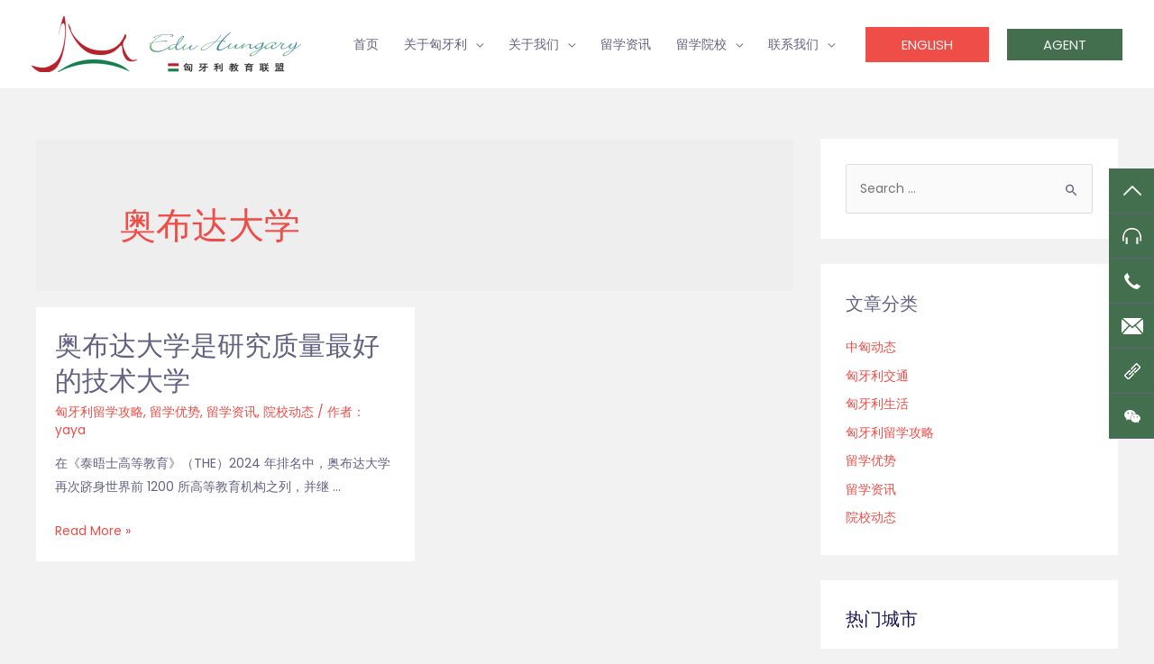

--- FILE ---
content_type: text/html; charset=UTF-8
request_url: https://www.eduhungary.com/tag/%E5%A5%A5%E5%B8%83%E8%BE%BE%E5%A4%A7%E5%AD%A6/
body_size: 23806
content:
<!DOCTYPE html>
<html lang="zh-Hans">
<head>
<meta charset="UTF-8">
<meta name="viewport" content="width=device-width, initial-scale=1">
<link rel="profile" href="https://gmpg.org/xfn/11">

<title>奥布达大学 &#8211; 匈牙利留学合作中心</title>
<meta name='robots' content='max-image-preview:large' />
<link rel='dns-prefetch' href='//fonts.googleapis.com' />
<link rel="alternate" type="application/rss+xml" title="匈牙利留学合作中心 &raquo; Feed" href="https://www.eduhungary.com/feed/" />
<link rel="alternate" type="application/rss+xml" title="匈牙利留学合作中心 &raquo; 评论 Feed" href="https://www.eduhungary.com/comments/feed/" />
<link rel="alternate" type="application/rss+xml" title="匈牙利留学合作中心 &raquo; 奥布达大学 标签 Feed" href="https://www.eduhungary.com/tag/%e5%a5%a5%e5%b8%83%e8%be%be%e5%a4%a7%e5%ad%a6/feed/" />
<style id='wp-img-auto-sizes-contain-inline-css'>
img:is([sizes=auto i],[sizes^="auto," i]){contain-intrinsic-size:3000px 1500px}
/*# sourceURL=wp-img-auto-sizes-contain-inline-css */
</style>
<link rel='stylesheet' id='astra-theme-css-css' href='https://www.eduhungary.com/wp-content/themes/astra/assets/css/minified/frontend.min.css?ver=3.9.4' media='all' />
<style id='astra-theme-css-inline-css'>
.ast-no-sidebar .entry-content .alignfull {margin-left: calc( -50vw + 50%);margin-right: calc( -50vw + 50%);max-width: 100vw;width: 100vw;}.ast-no-sidebar .entry-content .alignwide {margin-left: calc(-41vw + 50%);margin-right: calc(-41vw + 50%);max-width: unset;width: unset;}.ast-no-sidebar .entry-content .alignfull .alignfull,.ast-no-sidebar .entry-content .alignfull .alignwide,.ast-no-sidebar .entry-content .alignwide .alignfull,.ast-no-sidebar .entry-content .alignwide .alignwide,.ast-no-sidebar .entry-content .wp-block-column .alignfull,.ast-no-sidebar .entry-content .wp-block-column .alignwide{width: 100%;margin-left: auto;margin-right: auto;}.wp-block-gallery,.blocks-gallery-grid {margin: 0;}.wp-block-separator {max-width: 100px;}.wp-block-separator.is-style-wide,.wp-block-separator.is-style-dots {max-width: none;}.entry-content .has-2-columns .wp-block-column:first-child {padding-right: 10px;}.entry-content .has-2-columns .wp-block-column:last-child {padding-left: 10px;}@media (max-width: 782px) {.entry-content .wp-block-columns .wp-block-column {flex-basis: 100%;}.entry-content .has-2-columns .wp-block-column:first-child {padding-right: 0;}.entry-content .has-2-columns .wp-block-column:last-child {padding-left: 0;}}body .entry-content .wp-block-latest-posts {margin-left: 0;}body .entry-content .wp-block-latest-posts li {list-style: none;}.ast-no-sidebar .ast-container .entry-content .wp-block-latest-posts {margin-left: 0;}.ast-header-break-point .entry-content .alignwide {margin-left: auto;margin-right: auto;}.entry-content .blocks-gallery-item img {margin-bottom: auto;}.wp-block-pullquote {border-top: 4px solid #555d66;border-bottom: 4px solid #555d66;color: #40464d;}:root{--ast-container-default-xlg-padding:6.67em;--ast-container-default-lg-padding:5.67em;--ast-container-default-slg-padding:4.34em;--ast-container-default-md-padding:3.34em;--ast-container-default-sm-padding:6.67em;--ast-container-default-xs-padding:2.4em;--ast-container-default-xxs-padding:1.4em;}html{font-size:87.5%;}a,.page-title{color:#ef4d48;}a:hover,a:focus{color:#d90700;}body,button,input,select,textarea,.ast-button,.ast-custom-button{font-family:'Poppins',sans-serif;font-weight:400;font-size:14px;font-size:1rem;}blockquote{color:var(--ast-global-color-3);}h1,.entry-content h1,.entry-content h1 a,h2,.entry-content h2,.entry-content h2 a,h3,.entry-content h3,.entry-content h3 a,h4,.entry-content h4,.entry-content h4 a,h5,.entry-content h5,.entry-content h5 a,h6,.entry-content h6,.entry-content h6 a,.site-title,.site-title a{font-family:'Playfair Display',serif;font-weight:400;text-transform:none;}.site-title{font-size:35px;font-size:2.5rem;display:none;}.ast-archive-description .ast-archive-title{font-size:40px;font-size:2.8571428571429rem;}.site-header .site-description{font-size:15px;font-size:1.0714285714286rem;display:none;}.entry-title{font-size:30px;font-size:2.1428571428571rem;}h1,.entry-content h1,.entry-content h1 a{font-size:70px;font-size:5rem;font-family:'Playfair Display',serif;text-transform:none;}h2,.entry-content h2,.entry-content h2 a{font-size:44px;font-size:3.1428571428571rem;font-family:'Playfair Display',serif;text-transform:none;}h3,.entry-content h3,.entry-content h3 a{font-size:24px;font-size:1.7142857142857rem;font-weight:400;font-family:'Playfair Display',serif;line-height:1.4;text-transform:none;}h4,.entry-content h4,.entry-content h4 a{font-size:20px;font-size:1.4285714285714rem;font-weight:400;font-family:'Poppins',sans-serif;text-transform:uppercase;}h5,.entry-content h5,.entry-content h5 a{font-size:15px;font-size:1.0714285714286rem;font-weight:400;font-family:'Poppins',sans-serif;text-transform:uppercase;}h6,.entry-content h6,.entry-content h6 a{font-size:15px;font-size:1.0714285714286rem;font-weight:500;font-family:'Poppins',sans-serif;text-transform:none;}.ast-single-post .entry-title,.page-title{font-size:30px;font-size:2.1428571428571rem;}::selection{background-color:#ef4d48;color:#ffffff;}body,h1,.entry-title a,.entry-content h1,.entry-content h1 a,h2,.entry-content h2,.entry-content h2 a,h3,.entry-content h3,.entry-content h3 a,h4,.entry-content h4,.entry-content h4 a,h5,.entry-content h5,.entry-content h5 a,h6,.entry-content h6,.entry-content h6 a{color:var(--ast-global-color-3);}.tagcloud a:hover,.tagcloud a:focus,.tagcloud a.current-item{color:#ffffff;border-color:#ef4d48;background-color:#ef4d48;}input:focus,input[type="text"]:focus,input[type="email"]:focus,input[type="url"]:focus,input[type="password"]:focus,input[type="reset"]:focus,input[type="search"]:focus,textarea:focus{border-color:#ef4d48;}input[type="radio"]:checked,input[type=reset],input[type="checkbox"]:checked,input[type="checkbox"]:hover:checked,input[type="checkbox"]:focus:checked,input[type=range]::-webkit-slider-thumb{border-color:#ef4d48;background-color:#ef4d48;box-shadow:none;}.site-footer a:hover + .post-count,.site-footer a:focus + .post-count{background:#ef4d48;border-color:#ef4d48;}.single .nav-links .nav-previous,.single .nav-links .nav-next{color:#ef4d48;}.entry-meta,.entry-meta *{line-height:1.45;color:#ef4d48;}.entry-meta a:hover,.entry-meta a:hover *,.entry-meta a:focus,.entry-meta a:focus *,.page-links > .page-link,.page-links .page-link:hover,.post-navigation a:hover{color:#d90700;}#cat option,.secondary .calendar_wrap thead a,.secondary .calendar_wrap thead a:visited{color:#ef4d48;}.secondary .calendar_wrap #today,.ast-progress-val span{background:#ef4d48;}.secondary a:hover + .post-count,.secondary a:focus + .post-count{background:#ef4d48;border-color:#ef4d48;}.calendar_wrap #today > a{color:#ffffff;}.page-links .page-link,.single .post-navigation a{color:#ef4d48;}.widget-title{font-size:20px;font-size:1.4285714285714rem;color:var(--ast-global-color-3);}.single .ast-author-details .author-title{color:#d90700;}#secondary,#secondary button,#secondary input,#secondary select,#secondary textarea{font-size:14px;font-size:1rem;}.site-logo-img img{ transition:all 0.2s linear;}#secondary {margin: 4em 0 2.5em;word-break: break-word;line-height: 2;}#secondary li {margin-bottom: 0.25em;}#secondary li:last-child {margin-bottom: 0;}@media (max-width: 768px) {.js_active .ast-plain-container.ast-single-post #secondary {margin-top: 1.5em;}}.ast-separate-container.ast-two-container #secondary .widget {background-color: #fff;padding: 2em;margin-bottom: 2em;}@media (min-width: 993px) {.ast-left-sidebar #secondary {padding-right: 60px;}.ast-right-sidebar #secondary {padding-left: 60px;}}@media (max-width: 993px) {.ast-right-sidebar #secondary {padding-left: 30px;}.ast-left-sidebar #secondary {padding-right: 30px;}}@media (max-width:921px){#ast-desktop-header{display:none;}}@media (min-width:921px){#ast-mobile-header{display:none;}}.wp-block-buttons.aligncenter{justify-content:center;}@media (max-width:782px){.entry-content .wp-block-columns .wp-block-column{margin-left:0px;}}.wp-block-image.aligncenter{margin-left:auto;margin-right:auto;}.wp-block-table.aligncenter{margin-left:auto;margin-right:auto;}@media (max-width:921px){.ast-separate-container #primary,.ast-separate-container #secondary{padding:1.5em 0;}#primary,#secondary{padding:1.5em 0;margin:0;}.ast-left-sidebar #content > .ast-container{display:flex;flex-direction:column-reverse;width:100%;}.ast-separate-container .ast-article-post,.ast-separate-container .ast-article-single{padding:1.5em 2.14em;}.ast-author-box img.avatar{margin:20px 0 0 0;}}@media (max-width:921px){#secondary.secondary{padding-top:0;}.ast-separate-container.ast-right-sidebar #secondary{padding-left:1em;padding-right:1em;}.ast-separate-container.ast-two-container #secondary{padding-left:0;padding-right:0;}.ast-page-builder-template .entry-header #secondary,.ast-page-builder-template #secondary{margin-top:1.5em;}}@media (max-width:921px){.ast-right-sidebar #primary{padding-right:0;}.ast-page-builder-template.ast-left-sidebar #secondary,.ast-page-builder-template.ast-right-sidebar #secondary{padding-right:20px;padding-left:20px;}.ast-right-sidebar #secondary,.ast-left-sidebar #primary{padding-left:0;}.ast-left-sidebar #secondary{padding-right:0;}}@media (min-width:922px){.ast-separate-container.ast-right-sidebar #primary,.ast-separate-container.ast-left-sidebar #primary{border:0;}.search-no-results.ast-separate-container #primary{margin-bottom:4em;}}@media (min-width:922px){.ast-right-sidebar #primary{border-right:1px solid var(--ast-border-color);}.ast-left-sidebar #primary{border-left:1px solid var(--ast-border-color);}.ast-right-sidebar #secondary{border-left:1px solid var(--ast-border-color);margin-left:-1px;}.ast-left-sidebar #secondary{border-right:1px solid var(--ast-border-color);margin-right:-1px;}.ast-separate-container.ast-two-container.ast-right-sidebar #secondary{padding-left:30px;padding-right:0;}.ast-separate-container.ast-two-container.ast-left-sidebar #secondary{padding-right:30px;padding-left:0;}.ast-separate-container.ast-right-sidebar #secondary,.ast-separate-container.ast-left-sidebar #secondary{border:0;margin-left:auto;margin-right:auto;}.ast-separate-container.ast-two-container #secondary .widget:last-child{margin-bottom:0;}}.elementor-button-wrapper .elementor-button{border-style:solid;text-decoration:none;border-top-width:0;border-right-width:0;border-left-width:0;border-bottom-width:0;}body .elementor-button.elementor-size-sm,body .elementor-button.elementor-size-xs,body .elementor-button.elementor-size-md,body .elementor-button.elementor-size-lg,body .elementor-button.elementor-size-xl,body .elementor-button{border-radius:0;padding-top:15px;padding-right:24px;padding-bottom:15px;padding-left:24px;}.elementor-button-wrapper .elementor-button{border-color:var(--ast-global-color-0);background-color:var(--ast-global-color-0);}.elementor-button-wrapper .elementor-button:hover,.elementor-button-wrapper .elementor-button:focus{color:var(--ast-global-color-4);background-color:var(--ast-global-color-1);border-color:var(--ast-global-color-1);}.wp-block-button .wp-block-button__link ,.elementor-button-wrapper .elementor-button,.elementor-button-wrapper .elementor-button:visited{color:var(--ast-global-color-4);}.elementor-button-wrapper .elementor-button{font-family:'Poppins',sans-serif;font-weight:400;line-height:1;text-transform:uppercase;}body .elementor-button.elementor-size-sm,body .elementor-button.elementor-size-xs,body .elementor-button.elementor-size-md,body .elementor-button.elementor-size-lg,body .elementor-button.elementor-size-xl,body .elementor-button{font-size:15px;font-size:1.0714285714286rem;}.wp-block-button .wp-block-button__link:hover,.wp-block-button .wp-block-button__link:focus{color:var(--ast-global-color-4);background-color:var(--ast-global-color-1);border-color:var(--ast-global-color-1);}.elementor-widget-heading h3.elementor-heading-title{line-height:1.4;}.wp-block-button .wp-block-button__link{border-top-width:0;border-right-width:0;border-left-width:0;border-bottom-width:0;border-color:var(--ast-global-color-0);background-color:var(--ast-global-color-0);color:var(--ast-global-color-4);font-family:'Poppins',sans-serif;font-weight:400;line-height:1;text-transform:uppercase;font-size:15px;font-size:1.0714285714286rem;border-radius:0;padding-top:15px;padding-right:24px;padding-bottom:15px;padding-left:24px;}@media (max-width:544px){.wp-block-button .wp-block-button__link{font-size:14px;font-size:1rem;}}.menu-toggle,button,.ast-button,.ast-custom-button,.button,input#submit,input[type="button"],input[type="submit"],input[type="reset"]{border-style:solid;border-top-width:0;border-right-width:0;border-left-width:0;border-bottom-width:0;color:var(--ast-global-color-4);border-color:var(--ast-global-color-0);background-color:var(--ast-global-color-0);border-radius:0;padding-top:15px;padding-right:24px;padding-bottom:15px;padding-left:24px;font-family:'Poppins',sans-serif;font-weight:400;font-size:15px;font-size:1.0714285714286rem;line-height:1;text-transform:uppercase;}button:focus,.menu-toggle:hover,button:hover,.ast-button:hover,.ast-custom-button:hover .button:hover,.ast-custom-button:hover ,input[type=reset]:hover,input[type=reset]:focus,input#submit:hover,input#submit:focus,input[type="button"]:hover,input[type="button"]:focus,input[type="submit"]:hover,input[type="submit"]:focus{color:var(--ast-global-color-4);background-color:var(--ast-global-color-1);border-color:var(--ast-global-color-1);}@media (min-width:544px){.ast-container{max-width:100%;}}@media (max-width:544px){.ast-separate-container .ast-article-post,.ast-separate-container .ast-article-single,.ast-separate-container .comments-title,.ast-separate-container .ast-archive-description{padding:1.5em 1em;}.ast-separate-container #content .ast-container{padding-left:0.54em;padding-right:0.54em;}.ast-separate-container .ast-comment-list li.depth-1{padding:1.5em 1em;margin-bottom:1.5em;}.ast-separate-container .ast-comment-list .bypostauthor{padding:.5em;}.ast-search-menu-icon.ast-dropdown-active .search-field{width:170px;}.menu-toggle,button,.ast-button,.button,input#submit,input[type="button"],input[type="submit"],input[type="reset"]{font-size:14px;font-size:1rem;}.ast-separate-container #secondary{padding-top:0;}.ast-separate-container.ast-two-container #secondary .widget{margin-bottom:1.5em;padding-left:1em;padding-right:1em;}}@media (max-width:921px){.ast-mobile-header-stack .main-header-bar .ast-search-menu-icon{display:inline-block;}.ast-header-break-point.ast-header-custom-item-outside .ast-mobile-header-stack .main-header-bar .ast-search-icon{margin:0;}.ast-comment-avatar-wrap img{max-width:2.5em;}.ast-separate-container .ast-comment-list li.depth-1{padding:1.5em 2.14em;}.ast-separate-container .comment-respond{padding:2em 2.14em;}.ast-comment-meta{padding:0 1.8888em 1.3333em;}}body,.ast-separate-container{background-color:var(--ast-global-color-4);;background-image:none;;}.ast-no-sidebar.ast-separate-container .entry-content .alignfull {margin-left: -6.67em;margin-right: -6.67em;width: auto;}@media (max-width: 1200px) {.ast-no-sidebar.ast-separate-container .entry-content .alignfull {margin-left: -2.4em;margin-right: -2.4em;}}@media (max-width: 768px) {.ast-no-sidebar.ast-separate-container .entry-content .alignfull {margin-left: -2.14em;margin-right: -2.14em;}}@media (max-width: 544px) {.ast-no-sidebar.ast-separate-container .entry-content .alignfull {margin-left: -1em;margin-right: -1em;}}.ast-no-sidebar.ast-separate-container .entry-content .alignwide {margin-left: -20px;margin-right: -20px;}.ast-no-sidebar.ast-separate-container .entry-content .wp-block-column .alignfull,.ast-no-sidebar.ast-separate-container .entry-content .wp-block-column .alignwide {margin-left: auto;margin-right: auto;width: 100%;}@media (max-width:921px){.site-title{display:none;}.ast-archive-description .ast-archive-title{font-size:40px;}.site-header .site-description{display:none;}.entry-title{font-size:30px;}h1,.entry-content h1,.entry-content h1 a{font-size:40px;}h2,.entry-content h2,.entry-content h2 a{font-size:32px;}h3,.entry-content h3,.entry-content h3 a{font-size:17px;}h4,.entry-content h4,.entry-content h4 a{font-size:17px;font-size:1.2142857142857rem;}.ast-single-post .entry-title,.page-title{font-size:30px;}}@media (max-width:544px){.widget-title{font-size:20px;font-size:1.4285714285714rem;}body,button,input,select,textarea,.ast-button,.ast-custom-button{font-size:14px;font-size:1rem;}#secondary,#secondary button,#secondary input,#secondary select,#secondary textarea{font-size:14px;font-size:1rem;}.site-title{display:none;}.ast-archive-description .ast-archive-title{font-size:40px;}.site-header .site-description{display:none;}.entry-title{font-size:30px;}h1,.entry-content h1,.entry-content h1 a{font-size:45px;}h2,.entry-content h2,.entry-content h2 a{font-size:35px;}h3,.entry-content h3,.entry-content h3 a{font-size:17px;}h5,.entry-content h5,.entry-content h5 a{font-size:13px;font-size:0.92857142857143rem;}.ast-single-post .entry-title,.page-title{font-size:30px;}}@media (max-width:921px){html{font-size:79.8%;}}@media (max-width:544px){html{font-size:87.5%;}}@media (min-width:922px){.ast-container{max-width:1240px;}}@font-face {font-family: "Astra";src: url(https://www.eduhungary.com/wp-content/themes/astra/assets/fonts/astra.woff) format("woff"),url(https://www.eduhungary.com/wp-content/themes/astra/assets/fonts/astra.ttf) format("truetype"),url(https://www.eduhungary.com/wp-content/themes/astra/assets/fonts/astra.svg#astra) format("svg");font-weight: normal;font-style: normal;font-display: fallback;}@media (min-width:922px){.main-header-menu .sub-menu .menu-item.ast-left-align-sub-menu:hover > .sub-menu,.main-header-menu .sub-menu .menu-item.ast-left-align-sub-menu.focus > .sub-menu{margin-left:-2px;}}.footer-widget-area[data-section^="section-fb-html-"] .ast-builder-html-element{text-align:center;}.astra-icon-down_arrow::after {content: "\e900";font-family: Astra;}.astra-icon-close::after {content: "\e5cd";font-family: Astra;}.astra-icon-drag_handle::after {content: "\e25d";font-family: Astra;}.astra-icon-format_align_justify::after {content: "\e235";font-family: Astra;}.astra-icon-menu::after {content: "\e5d2";font-family: Astra;}.astra-icon-reorder::after {content: "\e8fe";font-family: Astra;}.astra-icon-search::after {content: "\e8b6";font-family: Astra;}.astra-icon-zoom_in::after {content: "\e56b";font-family: Astra;}.astra-icon-check-circle::after {content: "\e901";font-family: Astra;}.astra-icon-shopping-cart::after {content: "\f07a";font-family: Astra;}.astra-icon-shopping-bag::after {content: "\f290";font-family: Astra;}.astra-icon-shopping-basket::after {content: "\f291";font-family: Astra;}.astra-icon-circle-o::after {content: "\e903";font-family: Astra;}.astra-icon-certificate::after {content: "\e902";font-family: Astra;}blockquote {padding: 1.2em;}:root .has-ast-global-color-0-color{color:var(--ast-global-color-0);}:root .has-ast-global-color-0-background-color{background-color:var(--ast-global-color-0);}:root .wp-block-button .has-ast-global-color-0-color{color:var(--ast-global-color-0);}:root .wp-block-button .has-ast-global-color-0-background-color{background-color:var(--ast-global-color-0);}:root .has-ast-global-color-1-color{color:var(--ast-global-color-1);}:root .has-ast-global-color-1-background-color{background-color:var(--ast-global-color-1);}:root .wp-block-button .has-ast-global-color-1-color{color:var(--ast-global-color-1);}:root .wp-block-button .has-ast-global-color-1-background-color{background-color:var(--ast-global-color-1);}:root .has-ast-global-color-2-color{color:var(--ast-global-color-2);}:root .has-ast-global-color-2-background-color{background-color:var(--ast-global-color-2);}:root .wp-block-button .has-ast-global-color-2-color{color:var(--ast-global-color-2);}:root .wp-block-button .has-ast-global-color-2-background-color{background-color:var(--ast-global-color-2);}:root .has-ast-global-color-3-color{color:var(--ast-global-color-3);}:root .has-ast-global-color-3-background-color{background-color:var(--ast-global-color-3);}:root .wp-block-button .has-ast-global-color-3-color{color:var(--ast-global-color-3);}:root .wp-block-button .has-ast-global-color-3-background-color{background-color:var(--ast-global-color-3);}:root .has-ast-global-color-4-color{color:var(--ast-global-color-4);}:root .has-ast-global-color-4-background-color{background-color:var(--ast-global-color-4);}:root .wp-block-button .has-ast-global-color-4-color{color:var(--ast-global-color-4);}:root .wp-block-button .has-ast-global-color-4-background-color{background-color:var(--ast-global-color-4);}:root .has-ast-global-color-5-color{color:var(--ast-global-color-5);}:root .has-ast-global-color-5-background-color{background-color:var(--ast-global-color-5);}:root .wp-block-button .has-ast-global-color-5-color{color:var(--ast-global-color-5);}:root .wp-block-button .has-ast-global-color-5-background-color{background-color:var(--ast-global-color-5);}:root .has-ast-global-color-6-color{color:var(--ast-global-color-6);}:root .has-ast-global-color-6-background-color{background-color:var(--ast-global-color-6);}:root .wp-block-button .has-ast-global-color-6-color{color:var(--ast-global-color-6);}:root .wp-block-button .has-ast-global-color-6-background-color{background-color:var(--ast-global-color-6);}:root .has-ast-global-color-7-color{color:var(--ast-global-color-7);}:root .has-ast-global-color-7-background-color{background-color:var(--ast-global-color-7);}:root .wp-block-button .has-ast-global-color-7-color{color:var(--ast-global-color-7);}:root .wp-block-button .has-ast-global-color-7-background-color{background-color:var(--ast-global-color-7);}:root .has-ast-global-color-8-color{color:var(--ast-global-color-8);}:root .has-ast-global-color-8-background-color{background-color:var(--ast-global-color-8);}:root .wp-block-button .has-ast-global-color-8-color{color:var(--ast-global-color-8);}:root .wp-block-button .has-ast-global-color-8-background-color{background-color:var(--ast-global-color-8);}:root{--ast-global-color-0:#ef4d48;--ast-global-color-1:#d90700;--ast-global-color-2:#191654;--ast-global-color-3:#636282;--ast-global-color-4:#f2f2f2;--ast-global-color-5:#ffffff;--ast-global-color-6:#243673;--ast-global-color-7:#FBFCFF;--ast-global-color-8:#BFD1FF;}:root {--ast-border-color : #dddddd;}.ast-breadcrumbs .trail-browse,.ast-breadcrumbs .trail-items,.ast-breadcrumbs .trail-items li{display:inline-block;margin:0;padding:0;border:none;background:inherit;text-indent:0;}.ast-breadcrumbs .trail-browse{font-size:inherit;font-style:inherit;font-weight:inherit;color:inherit;}.ast-breadcrumbs .trail-items{list-style:none;}.trail-items li::after{padding:0 0.3em;content:"\00bb";}.trail-items li:last-of-type::after{display:none;}h1,.entry-content h1,h2,.entry-content h2,h3,.entry-content h3,h4,.entry-content h4,h5,.entry-content h5,h6,.entry-content h6{color:var(--ast-global-color-2);}@media (max-width:921px){.ast-builder-grid-row-container.ast-builder-grid-row-tablet-3-firstrow .ast-builder-grid-row > *:first-child,.ast-builder-grid-row-container.ast-builder-grid-row-tablet-3-lastrow .ast-builder-grid-row > *:last-child{grid-column:1 / -1;}}@media (max-width:544px){.ast-builder-grid-row-container.ast-builder-grid-row-mobile-3-firstrow .ast-builder-grid-row > *:first-child,.ast-builder-grid-row-container.ast-builder-grid-row-mobile-3-lastrow .ast-builder-grid-row > *:last-child{grid-column:1 / -1;}}.ast-builder-layout-element[data-section="title_tagline"]{display:flex;}@media (max-width:921px){.ast-header-break-point .ast-builder-layout-element[data-section="title_tagline"]{display:flex;}}@media (max-width:544px){.ast-header-break-point .ast-builder-layout-element[data-section="title_tagline"]{display:flex;}}[data-section*="section-hb-button-"] .menu-link{display:none;}.ast-header-button-1[data-section*="section-hb-button-"] .ast-builder-button-wrap .ast-custom-button{padding-top:12px;padding-bottom:12px;}.ast-header-button-1[data-section="section-hb-button-1"]{display:flex;}@media (max-width:921px){.ast-header-break-point .ast-header-button-1[data-section="section-hb-button-1"]{display:flex;}}@media (max-width:544px){.ast-header-break-point .ast-header-button-1[data-section="section-hb-button-1"]{display:flex;}}.ast-header-button-2 .ast-custom-button{background:#436f4e;}.ast-header-button-2[data-section="section-hb-button-2"]{display:flex;}@media (max-width:921px){.ast-header-break-point .ast-header-button-2[data-section="section-hb-button-2"]{display:flex;}}@media (max-width:544px){.ast-header-break-point .ast-header-button-2[data-section="section-hb-button-2"]{display:flex;}}.ast-builder-menu-1{font-family:inherit;font-weight:normal;}.ast-builder-menu-1 .menu-item > .menu-link{font-size:14px;font-size:1rem;color:var(--ast-global-color-3);}.ast-builder-menu-1 .menu-item > .ast-menu-toggle{color:var(--ast-global-color-3);}.ast-builder-menu-1 .menu-item:hover > .menu-link,.ast-builder-menu-1 .inline-on-mobile .menu-item:hover > .ast-menu-toggle{color:var(--ast-global-color-0);}.ast-builder-menu-1 .menu-item:hover > .ast-menu-toggle{color:var(--ast-global-color-0);}.ast-builder-menu-1 .menu-item.current-menu-item > .menu-link,.ast-builder-menu-1 .inline-on-mobile .menu-item.current-menu-item > .ast-menu-toggle,.ast-builder-menu-1 .current-menu-ancestor > .menu-link{color:var(--ast-global-color-0);}.ast-builder-menu-1 .menu-item.current-menu-item > .ast-menu-toggle{color:var(--ast-global-color-0);}.ast-builder-menu-1 .sub-menu,.ast-builder-menu-1 .inline-on-mobile .sub-menu{border-top-width:1px;border-bottom-width:1px;border-right-width:1px;border-left-width:1px;border-color:#eaeaea;border-style:solid;border-radius:0;}.ast-builder-menu-1 .main-header-menu > .menu-item > .sub-menu,.ast-builder-menu-1 .main-header-menu > .menu-item > .astra-full-megamenu-wrapper{margin-top:0;}.ast-desktop .ast-builder-menu-1 .main-header-menu > .menu-item > .sub-menu:before,.ast-desktop .ast-builder-menu-1 .main-header-menu > .menu-item > .astra-full-megamenu-wrapper:before{height:calc( 0px + 5px );}.ast-desktop .ast-builder-menu-1 .menu-item .sub-menu .menu-link{border-style:none;}@media (max-width:921px){.ast-header-break-point .ast-builder-menu-1 .main-header-menu .menu-item > .menu-link{padding-top:0px;padding-bottom:0px;padding-left:20px;padding-right:20px;}.ast-header-break-point .ast-builder-menu-1 .menu-item.menu-item-has-children > .ast-menu-toggle{top:0px;right:calc( 20px - 0.907em );}.ast-builder-menu-1 .menu-item-has-children > .menu-link:after{content:unset;}.ast-builder-menu-1 .main-header-menu > .menu-item > .sub-menu,.ast-builder-menu-1 .main-header-menu > .menu-item > .astra-full-megamenu-wrapper{margin-top:0;}}@media (max-width:544px){.ast-header-break-point .ast-builder-menu-1 .main-header-menu .menu-item > .menu-link{padding-top:0px;padding-bottom:0px;padding-left:15px;padding-right:15px;}.ast-header-break-point .ast-builder-menu-1 .menu-item.menu-item-has-children > .ast-menu-toggle{top:0px;right:calc( 15px - 0.907em );}.ast-builder-menu-1 .main-header-menu > .menu-item > .sub-menu,.ast-builder-menu-1 .main-header-menu > .menu-item > .astra-full-megamenu-wrapper{margin-top:0;}}.ast-builder-menu-1{display:flex;}@media (max-width:921px){.ast-header-break-point .ast-builder-menu-1{display:flex;}}@media (max-width:544px){.ast-header-break-point .ast-builder-menu-1{display:flex;}}.site-below-footer-wrap{padding-top:20px;padding-bottom:20px;}.site-below-footer-wrap[data-section="section-below-footer-builder"]{background-color:;;background-image:none;;min-height:80px;border-style:solid;border-width:0px;border-top-width:1px;border-top-color:var(--ast-global-color-4);}.site-below-footer-wrap[data-section="section-below-footer-builder"] .ast-builder-grid-row{max-width:100%;padding-left:35px;padding-right:35px;}.site-below-footer-wrap[data-section="section-below-footer-builder"] .ast-builder-grid-row,.site-below-footer-wrap[data-section="section-below-footer-builder"] .site-footer-section{align-items:flex-start;}.site-below-footer-wrap[data-section="section-below-footer-builder"].ast-footer-row-inline .site-footer-section{display:flex;margin-bottom:0;}.ast-builder-grid-row-2-lheavy .ast-builder-grid-row{grid-template-columns:2fr 1fr;}@media (max-width:921px){.site-below-footer-wrap[data-section="section-below-footer-builder"].ast-footer-row-tablet-inline .site-footer-section{display:flex;margin-bottom:0;}.site-below-footer-wrap[data-section="section-below-footer-builder"].ast-footer-row-tablet-stack .site-footer-section{display:block;margin-bottom:10px;}.ast-builder-grid-row-container.ast-builder-grid-row-tablet-2-equal .ast-builder-grid-row{grid-template-columns:repeat( 2,1fr );}}@media (max-width:544px){.site-below-footer-wrap[data-section="section-below-footer-builder"].ast-footer-row-mobile-inline .site-footer-section{display:flex;margin-bottom:0;}.site-below-footer-wrap[data-section="section-below-footer-builder"].ast-footer-row-mobile-stack .site-footer-section{display:block;margin-bottom:10px;}.ast-builder-grid-row-container.ast-builder-grid-row-mobile-full .ast-builder-grid-row{grid-template-columns:1fr;}}.site-below-footer-wrap[data-section="section-below-footer-builder"]{padding-top:20px;padding-bottom:20px;}.site-below-footer-wrap[data-section="section-below-footer-builder"]{display:grid;}@media (max-width:921px){.ast-header-break-point .site-below-footer-wrap[data-section="section-below-footer-builder"]{display:grid;}}@media (max-width:544px){.ast-header-break-point .site-below-footer-wrap[data-section="section-below-footer-builder"]{display:grid;}}.ast-builder-html-element img.alignnone{display:inline-block;}.ast-builder-html-element p:first-child{margin-top:0;}.ast-builder-html-element p:last-child{margin-bottom:0;}.ast-header-break-point .main-header-bar .ast-builder-html-element{line-height:1.85714285714286;}.footer-widget-area[data-section="section-fb-html-1"] .ast-builder-html-element{color:var(--ast-global-color-3);}.footer-widget-area[data-section="section-fb-html-1"]{display:block;}@media (max-width:921px){.ast-header-break-point .footer-widget-area[data-section="section-fb-html-1"]{display:block;}}@media (max-width:544px){.ast-header-break-point .footer-widget-area[data-section="section-fb-html-1"]{display:block;}}.footer-widget-area[data-section="section-fb-html-1"] .ast-builder-html-element{text-align:center;}@media (max-width:921px){.footer-widget-area[data-section="section-fb-html-1"] .ast-builder-html-element{text-align:right;}}@media (max-width:544px){.footer-widget-area[data-section="section-fb-html-1"] .ast-builder-html-element{text-align:center;}}.ast-footer-copyright{text-align:left;}.ast-footer-copyright {color:var(--ast-global-color-3);}@media (max-width:921px){.ast-footer-copyright{text-align:left;}}@media (max-width:544px){.ast-footer-copyright{text-align:center;}}.ast-footer-copyright.ast-builder-layout-element{display:flex;}@media (max-width:921px){.ast-header-break-point .ast-footer-copyright.ast-builder-layout-element{display:flex;}}@media (max-width:544px){.ast-header-break-point .ast-footer-copyright.ast-builder-layout-element{display:flex;}}.site-footer{background-color:var(--ast-global-color-5);;background-image:none;;}.site-primary-footer-wrap{padding-top:45px;padding-bottom:45px;}.site-primary-footer-wrap[data-section="section-primary-footer-builder"]{background-repeat:no-repeat;background-position:center center;background-size:contain;background-attachment:fixed;}.site-primary-footer-wrap[data-section="section-primary-footer-builder"] .ast-builder-grid-row{max-width:1200px;margin-left:auto;margin-right:auto;}.site-primary-footer-wrap[data-section="section-primary-footer-builder"] .ast-builder-grid-row,.site-primary-footer-wrap[data-section="section-primary-footer-builder"] .site-footer-section{align-items:flex-start;}.site-primary-footer-wrap[data-section="section-primary-footer-builder"].ast-footer-row-inline .site-footer-section{display:flex;margin-bottom:0;}.ast-builder-grid-row-3-cheavy .ast-builder-grid-row{grid-template-columns:1fr 2fr 1fr;}@media (max-width:921px){.site-primary-footer-wrap[data-section="section-primary-footer-builder"].ast-footer-row-tablet-inline .site-footer-section{display:flex;margin-bottom:0;}.site-primary-footer-wrap[data-section="section-primary-footer-builder"].ast-footer-row-tablet-stack .site-footer-section{display:block;margin-bottom:10px;}.ast-builder-grid-row-container.ast-builder-grid-row-tablet-3-equal .ast-builder-grid-row{grid-template-columns:repeat( 3,1fr );}}@media (max-width:544px){.site-primary-footer-wrap[data-section="section-primary-footer-builder"].ast-footer-row-mobile-inline .site-footer-section{display:flex;margin-bottom:0;}.site-primary-footer-wrap[data-section="section-primary-footer-builder"].ast-footer-row-mobile-stack .site-footer-section{display:block;margin-bottom:10px;}.ast-builder-grid-row-container.ast-builder-grid-row-mobile-full .ast-builder-grid-row{grid-template-columns:1fr;}}.site-primary-footer-wrap[data-section="section-primary-footer-builder"]{padding-top:7%;padding-bottom:5%;}@media (max-width:921px){.site-primary-footer-wrap[data-section="section-primary-footer-builder"]{padding-top:50px;padding-bottom:50px;padding-left:30px;padding-right:30px;}}.site-primary-footer-wrap[data-section="section-primary-footer-builder"]{display:grid;}@media (max-width:921px){.ast-header-break-point .site-primary-footer-wrap[data-section="section-primary-footer-builder"]{display:grid;}}@media (max-width:544px){.ast-header-break-point .site-primary-footer-wrap[data-section="section-primary-footer-builder"]{display:grid;}}.footer-widget-area[data-section="sidebar-widgets-footer-widget-1"] .footer-widget-area-inner{text-align:left;}@media (max-width:921px){.footer-widget-area[data-section="sidebar-widgets-footer-widget-1"] .footer-widget-area-inner{text-align:left;}}@media (max-width:544px){.footer-widget-area[data-section="sidebar-widgets-footer-widget-1"] .footer-widget-area-inner{text-align:left;}}.footer-widget-area[data-section="sidebar-widgets-footer-widget-1"]{display:block;}@media (max-width:921px){.ast-header-break-point .footer-widget-area[data-section="sidebar-widgets-footer-widget-1"]{display:block;}}@media (max-width:544px){.ast-header-break-point .footer-widget-area[data-section="sidebar-widgets-footer-widget-1"]{display:block;}}.footer-widget-area[data-section="sidebar-widgets-footer-widget-2"] .footer-widget-area-inner a{color:var(--ast-global-color-3);}.footer-widget-area[data-section="sidebar-widgets-footer-widget-2"] .footer-widget-area-inner a:hover{color:var(--ast-global-color-0);}.footer-widget-area[data-section="sidebar-widgets-footer-widget-2"]{display:block;}@media (max-width:921px){.ast-header-break-point .footer-widget-area[data-section="sidebar-widgets-footer-widget-2"]{display:block;}}@media (max-width:544px){.ast-header-break-point .footer-widget-area[data-section="sidebar-widgets-footer-widget-2"]{display:block;}}.footer-widget-area[data-section="sidebar-widgets-footer-widget-3"] .footer-widget-area-inner a{color:var(--ast-global-color-3);}.footer-widget-area[data-section="sidebar-widgets-footer-widget-3"] .footer-widget-area-inner a:hover{color:var(--ast-global-color-0);}.footer-widget-area[data-section="sidebar-widgets-footer-widget-3"]{display:block;}@media (max-width:921px){.ast-header-break-point .footer-widget-area[data-section="sidebar-widgets-footer-widget-3"]{display:block;}}@media (max-width:544px){.ast-header-break-point .footer-widget-area[data-section="sidebar-widgets-footer-widget-3"]{display:block;}}.footer-widget-area[data-section="sidebar-widgets-footer-widget-2"] .footer-widget-area-inner{text-align:left;}@media (max-width:921px){.footer-widget-area[data-section="sidebar-widgets-footer-widget-2"] .footer-widget-area-inner{text-align:left;}}@media (max-width:544px){.footer-widget-area[data-section="sidebar-widgets-footer-widget-2"] .footer-widget-area-inner{text-align:left;}}.footer-widget-area[data-section="sidebar-widgets-footer-widget-1"]{display:block;}@media (max-width:921px){.ast-header-break-point .footer-widget-area[data-section="sidebar-widgets-footer-widget-1"]{display:block;}}@media (max-width:544px){.ast-header-break-point .footer-widget-area[data-section="sidebar-widgets-footer-widget-1"]{display:block;}}.footer-widget-area[data-section="sidebar-widgets-footer-widget-2"] .footer-widget-area-inner a{color:var(--ast-global-color-3);}.footer-widget-area[data-section="sidebar-widgets-footer-widget-2"] .footer-widget-area-inner a:hover{color:var(--ast-global-color-0);}.footer-widget-area[data-section="sidebar-widgets-footer-widget-2"]{display:block;}@media (max-width:921px){.ast-header-break-point .footer-widget-area[data-section="sidebar-widgets-footer-widget-2"]{display:block;}}@media (max-width:544px){.ast-header-break-point .footer-widget-area[data-section="sidebar-widgets-footer-widget-2"]{display:block;}}.footer-widget-area[data-section="sidebar-widgets-footer-widget-3"] .footer-widget-area-inner a{color:var(--ast-global-color-3);}.footer-widget-area[data-section="sidebar-widgets-footer-widget-3"] .footer-widget-area-inner a:hover{color:var(--ast-global-color-0);}.footer-widget-area[data-section="sidebar-widgets-footer-widget-3"]{display:block;}@media (max-width:921px){.ast-header-break-point .footer-widget-area[data-section="sidebar-widgets-footer-widget-3"]{display:block;}}@media (max-width:544px){.ast-header-break-point .footer-widget-area[data-section="sidebar-widgets-footer-widget-3"]{display:block;}}.footer-widget-area[data-section="sidebar-widgets-footer-widget-3"] .footer-widget-area-inner{text-align:left;}@media (max-width:921px){.footer-widget-area[data-section="sidebar-widgets-footer-widget-3"] .footer-widget-area-inner{text-align:left;}}@media (max-width:544px){.footer-widget-area[data-section="sidebar-widgets-footer-widget-3"] .footer-widget-area-inner{text-align:left;}}.footer-widget-area[data-section="sidebar-widgets-footer-widget-1"]{display:block;}@media (max-width:921px){.ast-header-break-point .footer-widget-area[data-section="sidebar-widgets-footer-widget-1"]{display:block;}}@media (max-width:544px){.ast-header-break-point .footer-widget-area[data-section="sidebar-widgets-footer-widget-1"]{display:block;}}.footer-widget-area[data-section="sidebar-widgets-footer-widget-2"] .footer-widget-area-inner a{color:var(--ast-global-color-3);}.footer-widget-area[data-section="sidebar-widgets-footer-widget-2"] .footer-widget-area-inner a:hover{color:var(--ast-global-color-0);}.footer-widget-area[data-section="sidebar-widgets-footer-widget-2"]{display:block;}@media (max-width:921px){.ast-header-break-point .footer-widget-area[data-section="sidebar-widgets-footer-widget-2"]{display:block;}}@media (max-width:544px){.ast-header-break-point .footer-widget-area[data-section="sidebar-widgets-footer-widget-2"]{display:block;}}.footer-widget-area[data-section="sidebar-widgets-footer-widget-3"] .footer-widget-area-inner a{color:var(--ast-global-color-3);}.footer-widget-area[data-section="sidebar-widgets-footer-widget-3"] .footer-widget-area-inner a:hover{color:var(--ast-global-color-0);}.footer-widget-area[data-section="sidebar-widgets-footer-widget-3"]{display:block;}@media (max-width:921px){.ast-header-break-point .footer-widget-area[data-section="sidebar-widgets-footer-widget-3"]{display:block;}}@media (max-width:544px){.ast-header-break-point .footer-widget-area[data-section="sidebar-widgets-footer-widget-3"]{display:block;}}.elementor-template-full-width .ast-container{display:block;}@media (max-width:544px){.elementor-element .elementor-wc-products .woocommerce[class*="columns-"] ul.products li.product{width:auto;margin:0;}.elementor-element .woocommerce .woocommerce-result-count{float:none;}}.ast-header-button-1 .ast-custom-button{box-shadow:0px 0px 0px 0px rgba(0,0,0,0.1);}.ast-header-button-2 .ast-custom-button{box-shadow:0px 0px 0px 0px rgba(0,0,0,0.1);}.ast-desktop .ast-mega-menu-enabled .ast-builder-menu-1 div:not( .astra-full-megamenu-wrapper) .sub-menu,.ast-builder-menu-1 .inline-on-mobile .sub-menu,.ast-desktop .ast-builder-menu-1 .astra-full-megamenu-wrapper,.ast-desktop .ast-builder-menu-1 .menu-item .sub-menu{box-shadow:0px 4px 10px -2px rgba(0,0,0,0.1);}.ast-desktop .ast-mobile-popup-drawer.active .ast-mobile-popup-inner{max-width:35%;}@media (max-width:921px){.ast-mobile-popup-drawer.active .ast-mobile-popup-inner{max-width:90%;}}@media (max-width:544px){.ast-mobile-popup-drawer.active .ast-mobile-popup-inner{max-width:90%;}}.ast-header-break-point .main-header-bar{border-bottom-width:0;border-bottom-color:#e5e5e5;}@media (min-width:922px){.main-header-bar{border-bottom-width:0;border-bottom-color:#e5e5e5;}}@media (min-width:922px){#primary{width:70%;}#secondary{width:30%;}}.ast-flex{-webkit-align-content:center;-ms-flex-line-pack:center;align-content:center;-webkit-box-align:center;-webkit-align-items:center;-moz-box-align:center;-ms-flex-align:center;align-items:center;}.main-header-bar{padding:1em 0;}.ast-site-identity{padding:0;}.header-main-layout-1 .ast-flex.main-header-container,.header-main-layout-3 .ast-flex.main-header-container{-webkit-align-content:center;-ms-flex-line-pack:center;align-content:center;-webkit-box-align:center;-webkit-align-items:center;-moz-box-align:center;-ms-flex-align:center;align-items:center;}.header-main-layout-1 .ast-flex.main-header-container,.header-main-layout-3 .ast-flex.main-header-container{-webkit-align-content:center;-ms-flex-line-pack:center;align-content:center;-webkit-box-align:center;-webkit-align-items:center;-moz-box-align:center;-ms-flex-align:center;align-items:center;}.main-header-menu .sub-menu .menu-item.menu-item-has-children > .menu-link:after{position:absolute;right:1em;top:50%;transform:translate(0,-50%) rotate(270deg);}.ast-header-break-point .main-header-bar .main-header-bar-navigation .page_item_has_children > .ast-menu-toggle::before,.ast-header-break-point .main-header-bar .main-header-bar-navigation .menu-item-has-children > .ast-menu-toggle::before,.ast-mobile-popup-drawer .main-header-bar-navigation .menu-item-has-children>.ast-menu-toggle::before,.ast-header-break-point .ast-mobile-header-wrap .main-header-bar-navigation .menu-item-has-children > .ast-menu-toggle::before{font-weight:bold;content:"\e900";font-family:Astra;text-decoration:inherit;display:inline-block;}.ast-header-break-point .main-navigation ul.sub-menu .menu-item .menu-link:before{content:"\e900";font-family:Astra;font-size:.65em;text-decoration:inherit;display:inline-block;transform:translate(0,-2px) rotateZ(270deg);margin-right:5px;}.widget_search .search-form:after{font-family:Astra;font-size:1.2em;font-weight:normal;content:"\e8b6";position:absolute;top:50%;right:15px;transform:translate(0,-50%);}.astra-search-icon::before{content:"\e8b6";font-family:Astra;font-style:normal;font-weight:normal;text-decoration:inherit;text-align:center;-webkit-font-smoothing:antialiased;-moz-osx-font-smoothing:grayscale;z-index:3;}.main-header-bar .main-header-bar-navigation .page_item_has_children > a:after,.main-header-bar .main-header-bar-navigation .menu-item-has-children > a:after,.site-header-focus-item .main-header-bar-navigation .menu-item-has-children > .menu-link:after{content:"\e900";display:inline-block;font-family:Astra;font-size:.6rem;font-weight:bold;text-rendering:auto;-webkit-font-smoothing:antialiased;-moz-osx-font-smoothing:grayscale;margin-left:10px;line-height:normal;}.ast-mobile-popup-drawer .main-header-bar-navigation .ast-submenu-expanded>.ast-menu-toggle::before{transform:rotateX(180deg);}.ast-header-break-point .main-header-bar-navigation .menu-item-has-children > .menu-link:after{display:none;}.ast-separate-container .blog-layout-1,.ast-separate-container .blog-layout-2,.ast-separate-container .blog-layout-3{background-color:var(--ast-global-color-5);;background-image:none;;}.ast-separate-container .ast-article-single:not(.ast-related-post),.ast-separate-container .comments-area .comment-respond,.ast-separate-container .comments-area .ast-comment-list li,.ast-separate-container .ast-woocommerce-container,.ast-separate-container .error-404,.ast-separate-container .no-results,.single.ast-separate-container.ast-author-meta,.ast-separate-container .related-posts-title-wrapper,.ast-separate-container.ast-two-container #secondary .widget,.ast-separate-container .comments-count-wrapper,.ast-box-layout.ast-plain-container .site-content,.ast-padded-layout.ast-plain-container .site-content,.ast-separate-container .comments-area .comments-title{background-color:var(--ast-global-color-5);;background-image:none;;}.ast-mobile-header-content > *,.ast-desktop-header-content > * {padding: 10px 0;height: auto;}.ast-mobile-header-content > *:first-child,.ast-desktop-header-content > *:first-child {padding-top: 10px;}.ast-mobile-header-content > .ast-builder-menu,.ast-desktop-header-content > .ast-builder-menu {padding-top: 0;}.ast-mobile-header-content > *:last-child,.ast-desktop-header-content > *:last-child {padding-bottom: 0;}.ast-mobile-header-content .ast-search-menu-icon.ast-inline-search label,.ast-desktop-header-content .ast-search-menu-icon.ast-inline-search label {width: 100%;}.ast-desktop-header-content .main-header-bar-navigation .ast-submenu-expanded > .ast-menu-toggle::before {transform: rotateX(180deg);}#ast-desktop-header .ast-desktop-header-content,.ast-mobile-header-content .ast-search-icon,.ast-desktop-header-content .ast-search-icon,.ast-mobile-header-wrap .ast-mobile-header-content,.ast-main-header-nav-open.ast-popup-nav-open .ast-mobile-header-wrap .ast-mobile-header-content,.ast-main-header-nav-open.ast-popup-nav-open .ast-desktop-header-content {display: none;}.ast-main-header-nav-open.ast-header-break-point #ast-desktop-header .ast-desktop-header-content,.ast-main-header-nav-open.ast-header-break-point .ast-mobile-header-wrap .ast-mobile-header-content {display: block;}.ast-desktop .ast-desktop-header-content .astra-menu-animation-slide-up > .menu-item > .sub-menu,.ast-desktop .ast-desktop-header-content .astra-menu-animation-slide-up > .menu-item .menu-item > .sub-menu,.ast-desktop .ast-desktop-header-content .astra-menu-animation-slide-down > .menu-item > .sub-menu,.ast-desktop .ast-desktop-header-content .astra-menu-animation-slide-down > .menu-item .menu-item > .sub-menu,.ast-desktop .ast-desktop-header-content .astra-menu-animation-fade > .menu-item > .sub-menu,.ast-desktop .ast-desktop-header-content .astra-menu-animation-fade > .menu-item .menu-item > .sub-menu {opacity: 1;visibility: visible;}.ast-hfb-header.ast-default-menu-enable.ast-header-break-point .ast-mobile-header-wrap .ast-mobile-header-content .main-header-bar-navigation {width: unset;margin: unset;}.ast-mobile-header-content.content-align-flex-end .main-header-bar-navigation .menu-item-has-children > .ast-menu-toggle,.ast-desktop-header-content.content-align-flex-end .main-header-bar-navigation .menu-item-has-children > .ast-menu-toggle {left: calc( 20px - 0.907em);}.ast-mobile-header-content .ast-search-menu-icon,.ast-mobile-header-content .ast-search-menu-icon.slide-search,.ast-desktop-header-content .ast-search-menu-icon,.ast-desktop-header-content .ast-search-menu-icon.slide-search {width: 100%;position: relative;display: block;right: auto;transform: none;}.ast-mobile-header-content .ast-search-menu-icon.slide-search .search-form,.ast-mobile-header-content .ast-search-menu-icon .search-form,.ast-desktop-header-content .ast-search-menu-icon.slide-search .search-form,.ast-desktop-header-content .ast-search-menu-icon .search-form {right: 0;visibility: visible;opacity: 1;position: relative;top: auto;transform: none;padding: 0;display: block;overflow: hidden;}.ast-mobile-header-content .ast-search-menu-icon.ast-inline-search .search-field,.ast-mobile-header-content .ast-search-menu-icon .search-field,.ast-desktop-header-content .ast-search-menu-icon.ast-inline-search .search-field,.ast-desktop-header-content .ast-search-menu-icon .search-field {width: 100%;padding-right: 5.5em;}.ast-mobile-header-content .ast-search-menu-icon .search-submit,.ast-desktop-header-content .ast-search-menu-icon .search-submit {display: block;position: absolute;height: 100%;top: 0;right: 0;padding: 0 1em;border-radius: 0;}.ast-hfb-header.ast-default-menu-enable.ast-header-break-point .ast-mobile-header-wrap .ast-mobile-header-content .main-header-bar-navigation ul .sub-menu .menu-link {padding-left: 30px;}.ast-hfb-header.ast-default-menu-enable.ast-header-break-point .ast-mobile-header-wrap .ast-mobile-header-content .main-header-bar-navigation .sub-menu .menu-item .menu-item .menu-link {padding-left: 40px;}.ast-mobile-popup-drawer.active .ast-mobile-popup-inner{background-color:#ffffff;;}.ast-mobile-header-wrap .ast-mobile-header-content,.ast-desktop-header-content{background-color:#ffffff;;}.ast-mobile-popup-content > *,.ast-mobile-header-content > *,.ast-desktop-popup-content > *,.ast-desktop-header-content > *{padding-top:0;padding-bottom:0;}.content-align-flex-start .ast-builder-layout-element{justify-content:flex-start;}.content-align-flex-start .main-header-menu{text-align:left;}.ast-mobile-popup-drawer.active .menu-toggle-close{color:#3a3a3a;}.ast-mobile-header-wrap .ast-primary-header-bar,.ast-primary-header-bar .site-primary-header-wrap{min-height:70px;}.ast-desktop .ast-primary-header-bar .main-header-menu > .menu-item{line-height:70px;}#masthead .ast-container,.site-header-focus-item + .ast-breadcrumbs-wrapper{max-width:100%;padding-left:35px;padding-right:35px;}@media (max-width:921px){#masthead .ast-mobile-header-wrap .ast-primary-header-bar,#masthead .ast-mobile-header-wrap .ast-below-header-bar{padding-left:20px;padding-right:20px;}}.ast-header-break-point .ast-primary-header-bar{border-bottom-width:0;border-bottom-color:#e5e5e5;border-bottom-style:solid;}@media (min-width:922px){.ast-primary-header-bar{border-bottom-width:0;border-bottom-color:#e5e5e5;border-bottom-style:solid;}}.ast-primary-header-bar{background-color:var(--ast-global-color-5);;background-image:none;;}@media (max-width:921px){.ast-desktop .ast-primary-header-bar.main-header-bar,.ast-header-break-point #masthead .ast-primary-header-bar.main-header-bar{padding-top:1.5em;padding-bottom:1.5em;padding-left:2em;padding-right:2em;}}@media (max-width:544px){.ast-desktop .ast-primary-header-bar.main-header-bar,.ast-header-break-point #masthead .ast-primary-header-bar.main-header-bar{padding-top:20px;padding-bottom:20px;padding-left:10px;padding-right:10px;}}.ast-primary-header-bar{display:block;}@media (max-width:921px){.ast-header-break-point .ast-primary-header-bar{display:grid;}}@media (max-width:544px){.ast-header-break-point .ast-primary-header-bar{display:grid;}}[data-section="section-header-mobile-trigger"] .ast-button-wrap .ast-mobile-menu-trigger-fill{color:var(--ast-global-color-5);border:none;background:var(--ast-global-color-0);border-radius:2px;}[data-section="section-header-mobile-trigger"] .ast-button-wrap .mobile-menu-toggle-icon .ast-mobile-svg{width:20px;height:20px;fill:var(--ast-global-color-5);}[data-section="section-header-mobile-trigger"] .ast-button-wrap .mobile-menu-wrap .mobile-menu{color:var(--ast-global-color-5);}:root{--e-global-color-astglobalcolor0:#ef4d48;--e-global-color-astglobalcolor1:#d90700;--e-global-color-astglobalcolor2:#191654;--e-global-color-astglobalcolor3:#636282;--e-global-color-astglobalcolor4:#f2f2f2;--e-global-color-astglobalcolor5:#ffffff;--e-global-color-astglobalcolor6:#243673;--e-global-color-astglobalcolor7:#FBFCFF;--e-global-color-astglobalcolor8:#BFD1FF;}
/*# sourceURL=astra-theme-css-inline-css */
</style>
<link rel='stylesheet' id='astra-google-fonts-css' href='https://fonts.googleapis.com/css?family=Poppins%3A400%2C500%7CPlayfair+Display%3A400&#038;display=fallback&#038;ver=3.9.4' media='all' />
<style id='wp-emoji-styles-inline-css'>

	img.wp-smiley, img.emoji {
		display: inline !important;
		border: none !important;
		box-shadow: none !important;
		height: 1em !important;
		width: 1em !important;
		margin: 0 0.07em !important;
		vertical-align: -0.1em !important;
		background: none !important;
		padding: 0 !important;
	}
/*# sourceURL=wp-emoji-styles-inline-css */
</style>
<link rel='stylesheet' id='wp-block-library-css' href='https://www.eduhungary.com/wp-includes/css/dist/block-library/style.min.css?ver=6.9' media='all' />
<style id='wp-block-heading-inline-css'>
h1:where(.wp-block-heading).has-background,h2:where(.wp-block-heading).has-background,h3:where(.wp-block-heading).has-background,h4:where(.wp-block-heading).has-background,h5:where(.wp-block-heading).has-background,h6:where(.wp-block-heading).has-background{padding:1.25em 2.375em}h1.has-text-align-left[style*=writing-mode]:where([style*=vertical-lr]),h1.has-text-align-right[style*=writing-mode]:where([style*=vertical-rl]),h2.has-text-align-left[style*=writing-mode]:where([style*=vertical-lr]),h2.has-text-align-right[style*=writing-mode]:where([style*=vertical-rl]),h3.has-text-align-left[style*=writing-mode]:where([style*=vertical-lr]),h3.has-text-align-right[style*=writing-mode]:where([style*=vertical-rl]),h4.has-text-align-left[style*=writing-mode]:where([style*=vertical-lr]),h4.has-text-align-right[style*=writing-mode]:where([style*=vertical-rl]),h5.has-text-align-left[style*=writing-mode]:where([style*=vertical-lr]),h5.has-text-align-right[style*=writing-mode]:where([style*=vertical-rl]),h6.has-text-align-left[style*=writing-mode]:where([style*=vertical-lr]),h6.has-text-align-right[style*=writing-mode]:where([style*=vertical-rl]){rotate:180deg}
/*# sourceURL=https://www.eduhungary.com/wp-includes/blocks/heading/style.min.css */
</style>
<style id='wp-block-tag-cloud-inline-css'>
.wp-block-tag-cloud{box-sizing:border-box}.wp-block-tag-cloud.aligncenter{justify-content:center;text-align:center}.wp-block-tag-cloud a{display:inline-block;margin-right:5px}.wp-block-tag-cloud span{display:inline-block;margin-left:5px;text-decoration:none}:root :where(.wp-block-tag-cloud.is-style-outline){display:flex;flex-wrap:wrap;gap:1ch}:root :where(.wp-block-tag-cloud.is-style-outline a){border:1px solid;font-size:unset!important;margin-right:0;padding:1ch 2ch;text-decoration:none!important}
/*# sourceURL=https://www.eduhungary.com/wp-includes/blocks/tag-cloud/style.min.css */
</style>
<style id='global-styles-inline-css'>
:root{--wp--preset--aspect-ratio--square: 1;--wp--preset--aspect-ratio--4-3: 4/3;--wp--preset--aspect-ratio--3-4: 3/4;--wp--preset--aspect-ratio--3-2: 3/2;--wp--preset--aspect-ratio--2-3: 2/3;--wp--preset--aspect-ratio--16-9: 16/9;--wp--preset--aspect-ratio--9-16: 9/16;--wp--preset--color--black: #000000;--wp--preset--color--cyan-bluish-gray: #abb8c3;--wp--preset--color--white: #ffffff;--wp--preset--color--pale-pink: #f78da7;--wp--preset--color--vivid-red: #cf2e2e;--wp--preset--color--luminous-vivid-orange: #ff6900;--wp--preset--color--luminous-vivid-amber: #fcb900;--wp--preset--color--light-green-cyan: #7bdcb5;--wp--preset--color--vivid-green-cyan: #00d084;--wp--preset--color--pale-cyan-blue: #8ed1fc;--wp--preset--color--vivid-cyan-blue: #0693e3;--wp--preset--color--vivid-purple: #9b51e0;--wp--preset--color--ast-global-color-0: var(--ast-global-color-0);--wp--preset--color--ast-global-color-1: var(--ast-global-color-1);--wp--preset--color--ast-global-color-2: var(--ast-global-color-2);--wp--preset--color--ast-global-color-3: var(--ast-global-color-3);--wp--preset--color--ast-global-color-4: var(--ast-global-color-4);--wp--preset--color--ast-global-color-5: var(--ast-global-color-5);--wp--preset--color--ast-global-color-6: var(--ast-global-color-6);--wp--preset--color--ast-global-color-7: var(--ast-global-color-7);--wp--preset--color--ast-global-color-8: var(--ast-global-color-8);--wp--preset--gradient--vivid-cyan-blue-to-vivid-purple: linear-gradient(135deg,rgb(6,147,227) 0%,rgb(155,81,224) 100%);--wp--preset--gradient--light-green-cyan-to-vivid-green-cyan: linear-gradient(135deg,rgb(122,220,180) 0%,rgb(0,208,130) 100%);--wp--preset--gradient--luminous-vivid-amber-to-luminous-vivid-orange: linear-gradient(135deg,rgb(252,185,0) 0%,rgb(255,105,0) 100%);--wp--preset--gradient--luminous-vivid-orange-to-vivid-red: linear-gradient(135deg,rgb(255,105,0) 0%,rgb(207,46,46) 100%);--wp--preset--gradient--very-light-gray-to-cyan-bluish-gray: linear-gradient(135deg,rgb(238,238,238) 0%,rgb(169,184,195) 100%);--wp--preset--gradient--cool-to-warm-spectrum: linear-gradient(135deg,rgb(74,234,220) 0%,rgb(151,120,209) 20%,rgb(207,42,186) 40%,rgb(238,44,130) 60%,rgb(251,105,98) 80%,rgb(254,248,76) 100%);--wp--preset--gradient--blush-light-purple: linear-gradient(135deg,rgb(255,206,236) 0%,rgb(152,150,240) 100%);--wp--preset--gradient--blush-bordeaux: linear-gradient(135deg,rgb(254,205,165) 0%,rgb(254,45,45) 50%,rgb(107,0,62) 100%);--wp--preset--gradient--luminous-dusk: linear-gradient(135deg,rgb(255,203,112) 0%,rgb(199,81,192) 50%,rgb(65,88,208) 100%);--wp--preset--gradient--pale-ocean: linear-gradient(135deg,rgb(255,245,203) 0%,rgb(182,227,212) 50%,rgb(51,167,181) 100%);--wp--preset--gradient--electric-grass: linear-gradient(135deg,rgb(202,248,128) 0%,rgb(113,206,126) 100%);--wp--preset--gradient--midnight: linear-gradient(135deg,rgb(2,3,129) 0%,rgb(40,116,252) 100%);--wp--preset--font-size--small: 13px;--wp--preset--font-size--medium: 20px;--wp--preset--font-size--large: 36px;--wp--preset--font-size--x-large: 42px;--wp--preset--spacing--20: 0.44rem;--wp--preset--spacing--30: 0.67rem;--wp--preset--spacing--40: 1rem;--wp--preset--spacing--50: 1.5rem;--wp--preset--spacing--60: 2.25rem;--wp--preset--spacing--70: 3.38rem;--wp--preset--spacing--80: 5.06rem;--wp--preset--shadow--natural: 6px 6px 9px rgba(0, 0, 0, 0.2);--wp--preset--shadow--deep: 12px 12px 50px rgba(0, 0, 0, 0.4);--wp--preset--shadow--sharp: 6px 6px 0px rgba(0, 0, 0, 0.2);--wp--preset--shadow--outlined: 6px 6px 0px -3px rgb(255, 255, 255), 6px 6px rgb(0, 0, 0);--wp--preset--shadow--crisp: 6px 6px 0px rgb(0, 0, 0);}:root { --wp--style--global--content-size: var(--wp--custom--ast-content-width-size);--wp--style--global--wide-size: var(--wp--custom--ast-wide-width-size); }:where(body) { margin: 0; }.wp-site-blocks > .alignleft { float: left; margin-right: 2em; }.wp-site-blocks > .alignright { float: right; margin-left: 2em; }.wp-site-blocks > .aligncenter { justify-content: center; margin-left: auto; margin-right: auto; }:where(.wp-site-blocks) > * { margin-block-start: 24px; margin-block-end: 0; }:where(.wp-site-blocks) > :first-child { margin-block-start: 0; }:where(.wp-site-blocks) > :last-child { margin-block-end: 0; }:root { --wp--style--block-gap: 24px; }:root :where(.is-layout-flow) > :first-child{margin-block-start: 0;}:root :where(.is-layout-flow) > :last-child{margin-block-end: 0;}:root :where(.is-layout-flow) > *{margin-block-start: 24px;margin-block-end: 0;}:root :where(.is-layout-constrained) > :first-child{margin-block-start: 0;}:root :where(.is-layout-constrained) > :last-child{margin-block-end: 0;}:root :where(.is-layout-constrained) > *{margin-block-start: 24px;margin-block-end: 0;}:root :where(.is-layout-flex){gap: 24px;}:root :where(.is-layout-grid){gap: 24px;}.is-layout-flow > .alignleft{float: left;margin-inline-start: 0;margin-inline-end: 2em;}.is-layout-flow > .alignright{float: right;margin-inline-start: 2em;margin-inline-end: 0;}.is-layout-flow > .aligncenter{margin-left: auto !important;margin-right: auto !important;}.is-layout-constrained > .alignleft{float: left;margin-inline-start: 0;margin-inline-end: 2em;}.is-layout-constrained > .alignright{float: right;margin-inline-start: 2em;margin-inline-end: 0;}.is-layout-constrained > .aligncenter{margin-left: auto !important;margin-right: auto !important;}.is-layout-constrained > :where(:not(.alignleft):not(.alignright):not(.alignfull)){max-width: var(--wp--style--global--content-size);margin-left: auto !important;margin-right: auto !important;}.is-layout-constrained > .alignwide{max-width: var(--wp--style--global--wide-size);}body .is-layout-flex{display: flex;}.is-layout-flex{flex-wrap: wrap;align-items: center;}.is-layout-flex > :is(*, div){margin: 0;}body .is-layout-grid{display: grid;}.is-layout-grid > :is(*, div){margin: 0;}body{padding-top: 0px;padding-right: 0px;padding-bottom: 0px;padding-left: 0px;}a:where(:not(.wp-element-button)){text-decoration: none;}:root :where(.wp-element-button, .wp-block-button__link){background-color: #32373c;border-width: 0;color: #fff;font-family: inherit;font-size: inherit;font-style: inherit;font-weight: inherit;letter-spacing: inherit;line-height: inherit;padding-top: calc(0.667em + 2px);padding-right: calc(1.333em + 2px);padding-bottom: calc(0.667em + 2px);padding-left: calc(1.333em + 2px);text-decoration: none;text-transform: inherit;}.has-black-color{color: var(--wp--preset--color--black) !important;}.has-cyan-bluish-gray-color{color: var(--wp--preset--color--cyan-bluish-gray) !important;}.has-white-color{color: var(--wp--preset--color--white) !important;}.has-pale-pink-color{color: var(--wp--preset--color--pale-pink) !important;}.has-vivid-red-color{color: var(--wp--preset--color--vivid-red) !important;}.has-luminous-vivid-orange-color{color: var(--wp--preset--color--luminous-vivid-orange) !important;}.has-luminous-vivid-amber-color{color: var(--wp--preset--color--luminous-vivid-amber) !important;}.has-light-green-cyan-color{color: var(--wp--preset--color--light-green-cyan) !important;}.has-vivid-green-cyan-color{color: var(--wp--preset--color--vivid-green-cyan) !important;}.has-pale-cyan-blue-color{color: var(--wp--preset--color--pale-cyan-blue) !important;}.has-vivid-cyan-blue-color{color: var(--wp--preset--color--vivid-cyan-blue) !important;}.has-vivid-purple-color{color: var(--wp--preset--color--vivid-purple) !important;}.has-ast-global-color-0-color{color: var(--wp--preset--color--ast-global-color-0) !important;}.has-ast-global-color-1-color{color: var(--wp--preset--color--ast-global-color-1) !important;}.has-ast-global-color-2-color{color: var(--wp--preset--color--ast-global-color-2) !important;}.has-ast-global-color-3-color{color: var(--wp--preset--color--ast-global-color-3) !important;}.has-ast-global-color-4-color{color: var(--wp--preset--color--ast-global-color-4) !important;}.has-ast-global-color-5-color{color: var(--wp--preset--color--ast-global-color-5) !important;}.has-ast-global-color-6-color{color: var(--wp--preset--color--ast-global-color-6) !important;}.has-ast-global-color-7-color{color: var(--wp--preset--color--ast-global-color-7) !important;}.has-ast-global-color-8-color{color: var(--wp--preset--color--ast-global-color-8) !important;}.has-black-background-color{background-color: var(--wp--preset--color--black) !important;}.has-cyan-bluish-gray-background-color{background-color: var(--wp--preset--color--cyan-bluish-gray) !important;}.has-white-background-color{background-color: var(--wp--preset--color--white) !important;}.has-pale-pink-background-color{background-color: var(--wp--preset--color--pale-pink) !important;}.has-vivid-red-background-color{background-color: var(--wp--preset--color--vivid-red) !important;}.has-luminous-vivid-orange-background-color{background-color: var(--wp--preset--color--luminous-vivid-orange) !important;}.has-luminous-vivid-amber-background-color{background-color: var(--wp--preset--color--luminous-vivid-amber) !important;}.has-light-green-cyan-background-color{background-color: var(--wp--preset--color--light-green-cyan) !important;}.has-vivid-green-cyan-background-color{background-color: var(--wp--preset--color--vivid-green-cyan) !important;}.has-pale-cyan-blue-background-color{background-color: var(--wp--preset--color--pale-cyan-blue) !important;}.has-vivid-cyan-blue-background-color{background-color: var(--wp--preset--color--vivid-cyan-blue) !important;}.has-vivid-purple-background-color{background-color: var(--wp--preset--color--vivid-purple) !important;}.has-ast-global-color-0-background-color{background-color: var(--wp--preset--color--ast-global-color-0) !important;}.has-ast-global-color-1-background-color{background-color: var(--wp--preset--color--ast-global-color-1) !important;}.has-ast-global-color-2-background-color{background-color: var(--wp--preset--color--ast-global-color-2) !important;}.has-ast-global-color-3-background-color{background-color: var(--wp--preset--color--ast-global-color-3) !important;}.has-ast-global-color-4-background-color{background-color: var(--wp--preset--color--ast-global-color-4) !important;}.has-ast-global-color-5-background-color{background-color: var(--wp--preset--color--ast-global-color-5) !important;}.has-ast-global-color-6-background-color{background-color: var(--wp--preset--color--ast-global-color-6) !important;}.has-ast-global-color-7-background-color{background-color: var(--wp--preset--color--ast-global-color-7) !important;}.has-ast-global-color-8-background-color{background-color: var(--wp--preset--color--ast-global-color-8) !important;}.has-black-border-color{border-color: var(--wp--preset--color--black) !important;}.has-cyan-bluish-gray-border-color{border-color: var(--wp--preset--color--cyan-bluish-gray) !important;}.has-white-border-color{border-color: var(--wp--preset--color--white) !important;}.has-pale-pink-border-color{border-color: var(--wp--preset--color--pale-pink) !important;}.has-vivid-red-border-color{border-color: var(--wp--preset--color--vivid-red) !important;}.has-luminous-vivid-orange-border-color{border-color: var(--wp--preset--color--luminous-vivid-orange) !important;}.has-luminous-vivid-amber-border-color{border-color: var(--wp--preset--color--luminous-vivid-amber) !important;}.has-light-green-cyan-border-color{border-color: var(--wp--preset--color--light-green-cyan) !important;}.has-vivid-green-cyan-border-color{border-color: var(--wp--preset--color--vivid-green-cyan) !important;}.has-pale-cyan-blue-border-color{border-color: var(--wp--preset--color--pale-cyan-blue) !important;}.has-vivid-cyan-blue-border-color{border-color: var(--wp--preset--color--vivid-cyan-blue) !important;}.has-vivid-purple-border-color{border-color: var(--wp--preset--color--vivid-purple) !important;}.has-ast-global-color-0-border-color{border-color: var(--wp--preset--color--ast-global-color-0) !important;}.has-ast-global-color-1-border-color{border-color: var(--wp--preset--color--ast-global-color-1) !important;}.has-ast-global-color-2-border-color{border-color: var(--wp--preset--color--ast-global-color-2) !important;}.has-ast-global-color-3-border-color{border-color: var(--wp--preset--color--ast-global-color-3) !important;}.has-ast-global-color-4-border-color{border-color: var(--wp--preset--color--ast-global-color-4) !important;}.has-ast-global-color-5-border-color{border-color: var(--wp--preset--color--ast-global-color-5) !important;}.has-ast-global-color-6-border-color{border-color: var(--wp--preset--color--ast-global-color-6) !important;}.has-ast-global-color-7-border-color{border-color: var(--wp--preset--color--ast-global-color-7) !important;}.has-ast-global-color-8-border-color{border-color: var(--wp--preset--color--ast-global-color-8) !important;}.has-vivid-cyan-blue-to-vivid-purple-gradient-background{background: var(--wp--preset--gradient--vivid-cyan-blue-to-vivid-purple) !important;}.has-light-green-cyan-to-vivid-green-cyan-gradient-background{background: var(--wp--preset--gradient--light-green-cyan-to-vivid-green-cyan) !important;}.has-luminous-vivid-amber-to-luminous-vivid-orange-gradient-background{background: var(--wp--preset--gradient--luminous-vivid-amber-to-luminous-vivid-orange) !important;}.has-luminous-vivid-orange-to-vivid-red-gradient-background{background: var(--wp--preset--gradient--luminous-vivid-orange-to-vivid-red) !important;}.has-very-light-gray-to-cyan-bluish-gray-gradient-background{background: var(--wp--preset--gradient--very-light-gray-to-cyan-bluish-gray) !important;}.has-cool-to-warm-spectrum-gradient-background{background: var(--wp--preset--gradient--cool-to-warm-spectrum) !important;}.has-blush-light-purple-gradient-background{background: var(--wp--preset--gradient--blush-light-purple) !important;}.has-blush-bordeaux-gradient-background{background: var(--wp--preset--gradient--blush-bordeaux) !important;}.has-luminous-dusk-gradient-background{background: var(--wp--preset--gradient--luminous-dusk) !important;}.has-pale-ocean-gradient-background{background: var(--wp--preset--gradient--pale-ocean) !important;}.has-electric-grass-gradient-background{background: var(--wp--preset--gradient--electric-grass) !important;}.has-midnight-gradient-background{background: var(--wp--preset--gradient--midnight) !important;}.has-small-font-size{font-size: var(--wp--preset--font-size--small) !important;}.has-medium-font-size{font-size: var(--wp--preset--font-size--medium) !important;}.has-large-font-size{font-size: var(--wp--preset--font-size--large) !important;}.has-x-large-font-size{font-size: var(--wp--preset--font-size--x-large) !important;}
/*# sourceURL=global-styles-inline-css */
</style>

<link rel='stylesheet' id='astra-addon-css-css' href='https://www.eduhungary.com/wp-content/uploads/astra-addon/astra-addon-6920010f64c454-25598660.css?ver=3.9.3' media='all' />
<style id='astra-addon-css-inline-css'>
#content:before{content:"921";position:absolute;overflow:hidden;opacity:0;visibility:hidden;}.single .ast-author-details .author-title{color:#ef4d48;}@media (max-width:921px){.single.ast-separate-container .ast-author-meta{padding:1.5em 2.14em;}.single .ast-author-meta .post-author-avatar{margin-bottom:1em;}.ast-separate-container .ast-grid-2 .ast-article-post,.ast-separate-container .ast-grid-3 .ast-article-post,.ast-separate-container .ast-grid-4 .ast-article-post{width:100%;}.blog-layout-1 .post-content,.blog-layout-1 .ast-blog-featured-section{float:none;}.ast-separate-container .ast-article-post.remove-featured-img-padding.has-post-thumbnail .blog-layout-1 .post-content .ast-blog-featured-section:first-child .square .posted-on{margin-top:0;}.ast-separate-container .ast-article-post.remove-featured-img-padding.has-post-thumbnail .blog-layout-1 .post-content .ast-blog-featured-section:first-child .circle .posted-on{margin-top:1em;}.ast-separate-container .ast-article-post.remove-featured-img-padding .blog-layout-1 .post-content .ast-blog-featured-section:first-child .post-thumb-img-content{margin-top:-1.5em;}.ast-separate-container .ast-article-post.remove-featured-img-padding .blog-layout-1 .post-thumb-img-content{margin-left:-2.14em;margin-right:-2.14em;}.ast-separate-container .ast-article-single.remove-featured-img-padding .single-layout-1 .entry-header .post-thumb-img-content:first-child{margin-top:-1.5em;}.ast-separate-container .ast-article-single.remove-featured-img-padding .single-layout-1 .post-thumb-img-content{margin-left:-2.14em;margin-right:-2.14em;}.ast-separate-container.ast-blog-grid-2 .ast-article-post.remove-featured-img-padding.has-post-thumbnail .blog-layout-1 .post-content .ast-blog-featured-section .square .posted-on,.ast-separate-container.ast-blog-grid-3 .ast-article-post.remove-featured-img-padding.has-post-thumbnail .blog-layout-1 .post-content .ast-blog-featured-section .square .posted-on,.ast-separate-container.ast-blog-grid-4 .ast-article-post.remove-featured-img-padding.has-post-thumbnail .blog-layout-1 .post-content .ast-blog-featured-section .square .posted-on{margin-left:-1.5em;margin-right:-1.5em;}.ast-separate-container.ast-blog-grid-2 .ast-article-post.remove-featured-img-padding.has-post-thumbnail .blog-layout-1 .post-content .ast-blog-featured-section .circle .posted-on,.ast-separate-container.ast-blog-grid-3 .ast-article-post.remove-featured-img-padding.has-post-thumbnail .blog-layout-1 .post-content .ast-blog-featured-section .circle .posted-on,.ast-separate-container.ast-blog-grid-4 .ast-article-post.remove-featured-img-padding.has-post-thumbnail .blog-layout-1 .post-content .ast-blog-featured-section .circle .posted-on{margin-left:-0.5em;margin-right:-0.5em;}.ast-separate-container.ast-blog-grid-2 .ast-article-post.remove-featured-img-padding.has-post-thumbnail .blog-layout-1 .post-content .ast-blog-featured-section:first-child .square .posted-on,.ast-separate-container.ast-blog-grid-3 .ast-article-post.remove-featured-img-padding.has-post-thumbnail .blog-layout-1 .post-content .ast-blog-featured-section:first-child .square .posted-on,.ast-separate-container.ast-blog-grid-4 .ast-article-post.remove-featured-img-padding.has-post-thumbnail .blog-layout-1 .post-content .ast-blog-featured-section:first-child .square .posted-on{margin-top:0;}.ast-separate-container.ast-blog-grid-2 .ast-article-post.remove-featured-img-padding.has-post-thumbnail .blog-layout-1 .post-content .ast-blog-featured-section:first-child .circle .posted-on,.ast-separate-container.ast-blog-grid-3 .ast-article-post.remove-featured-img-padding.has-post-thumbnail .blog-layout-1 .post-content .ast-blog-featured-section:first-child .circle .posted-on,.ast-separate-container.ast-blog-grid-4 .ast-article-post.remove-featured-img-padding.has-post-thumbnail .blog-layout-1 .post-content .ast-blog-featured-section:first-child .circle .posted-on{margin-top:1em;}.ast-separate-container.ast-blog-grid-2 .ast-article-post.remove-featured-img-padding .blog-layout-1 .post-content .ast-blog-featured-section:first-child .post-thumb-img-content,.ast-separate-container.ast-blog-grid-3 .ast-article-post.remove-featured-img-padding .blog-layout-1 .post-content .ast-blog-featured-section:first-child .post-thumb-img-content,.ast-separate-container.ast-blog-grid-4 .ast-article-post.remove-featured-img-padding .blog-layout-1 .post-content .ast-blog-featured-section:first-child .post-thumb-img-content{margin-top:-1.5em;}.ast-separate-container.ast-blog-grid-2 .ast-article-post.remove-featured-img-padding .blog-layout-1 .post-thumb-img-content,.ast-separate-container.ast-blog-grid-3 .ast-article-post.remove-featured-img-padding .blog-layout-1 .post-thumb-img-content,.ast-separate-container.ast-blog-grid-4 .ast-article-post.remove-featured-img-padding .blog-layout-1 .post-thumb-img-content{margin-left:-1.5em;margin-right:-1.5em;}.blog-layout-2{display:flex;flex-direction:column-reverse;}.ast-separate-container .blog-layout-3,.ast-separate-container .blog-layout-1{display:block;}.ast-plain-container .ast-grid-2 .ast-article-post,.ast-plain-container .ast-grid-3 .ast-article-post,.ast-plain-container .ast-grid-4 .ast-article-post,.ast-page-builder-template .ast-grid-2 .ast-article-post,.ast-page-builder-template .ast-grid-3 .ast-article-post,.ast-page-builder-template .ast-grid-4 .ast-article-post{width:100%;}}@media (max-width:921px){.ast-separate-container .ast-article-post.remove-featured-img-padding.has-post-thumbnail .blog-layout-1 .post-content .ast-blog-featured-section .square .posted-on{margin-top:0;margin-left:-2.14em;}.ast-separate-container .ast-article-post.remove-featured-img-padding.has-post-thumbnail .blog-layout-1 .post-content .ast-blog-featured-section .circle .posted-on{margin-top:0;margin-left:-1.14em;}}@media (min-width:922px){.ast-separate-container.ast-blog-grid-2 .ast-archive-description,.ast-separate-container.ast-blog-grid-3 .ast-archive-description,.ast-separate-container.ast-blog-grid-4 .ast-archive-description{margin-bottom:1.33333em;}.blog-layout-2.ast-no-thumb .post-content,.blog-layout-3.ast-no-thumb .post-content{width:calc(100% - 5.714285714em);}.blog-layout-2.ast-no-thumb.ast-no-date-box .post-content,.blog-layout-3.ast-no-thumb.ast-no-date-box .post-content{width:100%;}.ast-separate-container .ast-grid-2 .ast-article-post.ast-separate-posts,.ast-separate-container .ast-grid-3 .ast-article-post.ast-separate-posts,.ast-separate-container .ast-grid-4 .ast-article-post.ast-separate-posts{border-bottom:0;}.ast-separate-container .ast-grid-2 > .site-main > .ast-row,.ast-separate-container .ast-grid-3 > .site-main > .ast-row,.ast-separate-container .ast-grid-4 > .site-main > .ast-row{margin-left:0;margin-right:0;display:flex;flex-flow:row wrap;align-items:stretch;}.ast-separate-container .ast-grid-2 > .site-main > .ast-row:before,.ast-separate-container .ast-grid-2 > .site-main > .ast-row:after,.ast-separate-container .ast-grid-3 > .site-main > .ast-row:before,.ast-separate-container .ast-grid-3 > .site-main > .ast-row:after,.ast-separate-container .ast-grid-4 > .site-main > .ast-row:before,.ast-separate-container .ast-grid-4 > .site-main > .ast-row:after{flex-basis:0;width:0;}.ast-separate-container .ast-grid-2 .ast-article-post,.ast-separate-container .ast-grid-3 .ast-article-post,.ast-separate-container .ast-grid-4 .ast-article-post{display:flex;padding:0;}.ast-plain-container .ast-grid-2 > .site-main > .ast-row,.ast-plain-container .ast-grid-3 > .site-main > .ast-row,.ast-plain-container .ast-grid-4 > .site-main > .ast-row,.ast-page-builder-template .ast-grid-2 > .site-main > .ast-row,.ast-page-builder-template .ast-grid-3 > .site-main > .ast-row,.ast-page-builder-template .ast-grid-4 > .site-main > .ast-row{margin-left:-1em;margin-right:-1em;display:flex;flex-flow:row wrap;align-items:stretch;}.ast-plain-container .ast-grid-2 > .site-main > .ast-row:before,.ast-plain-container .ast-grid-2 > .site-main > .ast-row:after,.ast-plain-container .ast-grid-3 > .site-main > .ast-row:before,.ast-plain-container .ast-grid-3 > .site-main > .ast-row:after,.ast-plain-container .ast-grid-4 > .site-main > .ast-row:before,.ast-plain-container .ast-grid-4 > .site-main > .ast-row:after,.ast-page-builder-template .ast-grid-2 > .site-main > .ast-row:before,.ast-page-builder-template .ast-grid-2 > .site-main > .ast-row:after,.ast-page-builder-template .ast-grid-3 > .site-main > .ast-row:before,.ast-page-builder-template .ast-grid-3 > .site-main > .ast-row:after,.ast-page-builder-template .ast-grid-4 > .site-main > .ast-row:before,.ast-page-builder-template .ast-grid-4 > .site-main > .ast-row:after{flex-basis:0;width:0;}.ast-plain-container .ast-grid-2 .ast-article-post,.ast-plain-container .ast-grid-3 .ast-article-post,.ast-plain-container .ast-grid-4 .ast-article-post,.ast-page-builder-template .ast-grid-2 .ast-article-post,.ast-page-builder-template .ast-grid-3 .ast-article-post,.ast-page-builder-template .ast-grid-4 .ast-article-post{display:flex;}.ast-plain-container .ast-grid-2 .ast-article-post:last-child,.ast-plain-container .ast-grid-3 .ast-article-post:last-child,.ast-plain-container .ast-grid-4 .ast-article-post:last-child,.ast-page-builder-template .ast-grid-2 .ast-article-post:last-child,.ast-page-builder-template .ast-grid-3 .ast-article-post:last-child,.ast-page-builder-template .ast-grid-4 .ast-article-post:last-child{margin-bottom:2.5em;}.single .ast-author-meta .ast-author-details{display:flex;}}@media (min-width:922px){.single .post-author-avatar,.single .post-author-bio{float:left;clear:right;}.single .ast-author-meta .post-author-avatar{margin-right:1.33333em;}.single .ast-author-meta .about-author-title-wrapper,.single .ast-author-meta .post-author-bio{text-align:left;}.blog-layout-2 .post-content{padding-right:2em;}.blog-layout-2.ast-no-date-box.ast-no-thumb .post-content{padding-right:0;}.blog-layout-3 .post-content{padding-left:2em;}.blog-layout-3.ast-no-date-box.ast-no-thumb .post-content{padding-left:0;}.ast-separate-container .ast-grid-2 .ast-article-post.ast-separate-posts:nth-child(2n+0),.ast-separate-container .ast-grid-2 .ast-article-post.ast-separate-posts:nth-child(2n+1),.ast-separate-container .ast-grid-3 .ast-article-post.ast-separate-posts:nth-child(2n+0),.ast-separate-container .ast-grid-3 .ast-article-post.ast-separate-posts:nth-child(2n+1),.ast-separate-container .ast-grid-4 .ast-article-post.ast-separate-posts:nth-child(2n+0),.ast-separate-container .ast-grid-4 .ast-article-post.ast-separate-posts:nth-child(2n+1){padding:0 1em 0;}}@media (max-width:544px){.ast-separate-container .ast-article-post.remove-featured-img-padding.has-post-thumbnail .blog-layout-1 .post-content .ast-blog-featured-section:first-child .circle .posted-on{margin-top:0.5em;}.ast-separate-container .ast-article-post.remove-featured-img-padding .blog-layout-1 .post-thumb-img-content,.ast-separate-container .ast-article-single.remove-featured-img-padding .single-layout-1 .post-thumb-img-content,.ast-separate-container.ast-blog-grid-2 .ast-article-post.remove-featured-img-padding.has-post-thumbnail .blog-layout-1 .post-content .ast-blog-featured-section .square .posted-on,.ast-separate-container.ast-blog-grid-3 .ast-article-post.remove-featured-img-padding.has-post-thumbnail .blog-layout-1 .post-content .ast-blog-featured-section .square .posted-on,.ast-separate-container.ast-blog-grid-4 .ast-article-post.remove-featured-img-padding.has-post-thumbnail .blog-layout-1 .post-content .ast-blog-featured-section .square .posted-on{margin-left:-1em;margin-right:-1em;}.ast-separate-container.ast-blog-grid-2 .ast-article-post.remove-featured-img-padding.has-post-thumbnail .blog-layout-1 .post-content .ast-blog-featured-section .circle .posted-on,.ast-separate-container.ast-blog-grid-3 .ast-article-post.remove-featured-img-padding.has-post-thumbnail .blog-layout-1 .post-content .ast-blog-featured-section .circle .posted-on,.ast-separate-container.ast-blog-grid-4 .ast-article-post.remove-featured-img-padding.has-post-thumbnail .blog-layout-1 .post-content .ast-blog-featured-section .circle .posted-on{margin-left:-0.5em;margin-right:-0.5em;}.ast-separate-container.ast-blog-grid-2 .ast-article-post.remove-featured-img-padding.has-post-thumbnail .blog-layout-1 .post-content .ast-blog-featured-section:first-child .circle .posted-on,.ast-separate-container.ast-blog-grid-3 .ast-article-post.remove-featured-img-padding.has-post-thumbnail .blog-layout-1 .post-content .ast-blog-featured-section:first-child .circle .posted-on,.ast-separate-container.ast-blog-grid-4 .ast-article-post.remove-featured-img-padding.has-post-thumbnail .blog-layout-1 .post-content .ast-blog-featured-section:first-child .circle .posted-on{margin-top:0.5em;}.ast-separate-container.ast-blog-grid-2 .ast-article-post.remove-featured-img-padding .blog-layout-1 .post-content .ast-blog-featured-section:first-child .post-thumb-img-content,.ast-separate-container.ast-blog-grid-3 .ast-article-post.remove-featured-img-padding .blog-layout-1 .post-content .ast-blog-featured-section:first-child .post-thumb-img-content,.ast-separate-container.ast-blog-grid-4 .ast-article-post.remove-featured-img-padding .blog-layout-1 .post-content .ast-blog-featured-section:first-child .post-thumb-img-content{margin-top:-1.33333em;}.ast-separate-container.ast-blog-grid-2 .ast-article-post.remove-featured-img-padding .blog-layout-1 .post-thumb-img-content,.ast-separate-container.ast-blog-grid-3 .ast-article-post.remove-featured-img-padding .blog-layout-1 .post-thumb-img-content,.ast-separate-container.ast-blog-grid-4 .ast-article-post.remove-featured-img-padding .blog-layout-1 .post-thumb-img-content{margin-left:-1em;margin-right:-1em;}.ast-separate-container .ast-grid-2 .ast-article-post .blog-layout-1,.ast-separate-container .ast-grid-2 .ast-article-post .blog-layout-2,.ast-separate-container .ast-grid-2 .ast-article-post .blog-layout-3{padding:1.33333em 1em;}.ast-separate-container .ast-grid-3 .ast-article-post .blog-layout-1,.ast-separate-container .ast-grid-4 .ast-article-post .blog-layout-1{padding:1.33333em 1em;}.single.ast-separate-container .ast-author-meta{padding:1.5em 1em;}}@media (max-width:544px){.ast-separate-container .ast-article-post.remove-featured-img-padding.has-post-thumbnail .blog-layout-1 .post-content .ast-blog-featured-section .square .posted-on{margin-left:-1em;}.ast-separate-container .ast-article-post.remove-featured-img-padding.has-post-thumbnail .blog-layout-1 .post-content .ast-blog-featured-section .circle .posted-on{margin-left:-0.5em;}}@media (min-width:922px){.ast-hide-display-device-desktop{display:none;}}@media (min-width:545px) and (max-width:921px){.ast-hide-display-device-tablet{display:none;}}@media (max-width:544px){.ast-hide-display-device-mobile{display:none;}}.ast-article-post .ast-date-meta .posted-on,.ast-article-post .ast-date-meta .posted-on *{background:#ef4d48;color:#ffffff;}.ast-article-post .ast-date-meta .posted-on .date-month,.ast-article-post .ast-date-meta .posted-on .date-year{color:#ffffff;}.ast-load-more:hover{color:#ffffff;border-color:#ef4d48;background-color:#ef4d48;}.ast-loader > div{background-color:#ef4d48;}@media (min-width:922px){.ast-container{max-width:1240px;}}@media (min-width:993px){.ast-container{max-width:1240px;}}@media (min-width:1201px){.ast-container{max-width:1240px;}}#ast-scroll-top{background-color:#ef4d48;font-size:15px;font-size:1.0714285714286rem;}.ast-scroll-top-icon::before{content:"\e900";font-family:Astra;text-decoration:inherit;}.ast-scroll-top-icon{transform:rotate(180deg);}@media (max-width:921px){#ast-scroll-top .ast-icon.icon-arrow svg{width:1em;}}.ast-desktop .ast-mm-widget-content .ast-mm-widget-item{padding:0;}.ast-desktop .ast-mega-menu-enabled.main-header-menu > .menu-item-has-children > .menu-link .sub-arrow:after,.ast-desktop .ast-mega-menu-enabled.ast-below-header-menu > .menu-item-has-children > .menu-link .sub-arrow:after,.ast-desktop .ast-mega-menu-enabled.ast-above-header-menu > .menu-item-has-children > .menu-link .sub-arrow:after{content:"\e900";display:inline-block;font-family:Astra;font-size:.6rem;font-weight:bold;text-rendering:auto;-webkit-font-smoothing:antialiased;-moz-osx-font-smoothing:grayscale;margin-left:10px;line-height:normal;}.ast-search-box.header-cover #close::before,.ast-search-box.full-screen #close::before{font-family:Astra;content:"\e5cd";display:inline-block;transition:transform .3s ease-in-out;}
/*# sourceURL=astra-addon-css-inline-css */
</style>
<script src="https://www.eduhungary.com/wp-includes/js/jquery/jquery.min.js?ver=3.7.1" id="jquery-core-js"></script>
<script src="https://www.eduhungary.com/wp-includes/js/jquery/jquery-migrate.min.js?ver=3.4.1" id="jquery-migrate-js"></script>
<link rel="https://api.w.org/" href="https://www.eduhungary.com/wp-json/" /><link rel="alternate" title="JSON" type="application/json" href="https://www.eduhungary.com/wp-json/wp/v2/tags/216" /><link rel="EditURI" type="application/rsd+xml" title="RSD" href="https://www.eduhungary.com/xmlrpc.php?rsd" />
<meta name="generator" content="WordPress 6.9" />
<link rel="icon" href="https://www.eduhungary.com/wp-content/uploads/2023/02/cropped-EDUhunary-06-32x32.png" sizes="32x32" />
<link rel="icon" href="https://www.eduhungary.com/wp-content/uploads/2023/02/cropped-EDUhunary-06-192x192.png" sizes="192x192" />
<link rel="apple-touch-icon" href="https://www.eduhungary.com/wp-content/uploads/2023/02/cropped-EDUhunary-06-180x180.png" />
<meta name="msapplication-TileImage" content="https://www.eduhungary.com/wp-content/uploads/2023/02/cropped-EDUhunary-06-270x270.png" />
<link rel='stylesheet' id='astra-widgets-astra-widget-address-css' href='https://www.eduhungary.com/wp-content/plugins/astra-widgets/assets/css/minified/astra-widget-address.min.css?ver=1.2.12' media='all' />
<style id='astra-widgets-astra-widget-address-inline-css'>
#astra-widget-address-2 .widget-address-field svg{fill:#fefefe;}#astra-widget-address-2 .widget-address .widget-address-field .address-meta{margin-left:px;}#astra-widget-address-2 .widget-address.widget-address-stack .widget-address-field{padding-top:0;padding-bottom:px;}#astra-widget-address-2 .widget-address.widget-address-inline .widget-address-field{padding-right:px;}#astra-widget-address-2 .address .widget-address.widget-address-stack .widget-address-field:last-child{padding-bottom:0;}#astra-widget-address-2 .address .widget-address.widget-address-inline .widget-address-field:last-child{padding-right:0;}
/*# sourceURL=astra-widgets-astra-widget-address-inline-css */
</style>
<link rel='stylesheet' id='dj-kefu-css-css' href='https://www.eduhungary.com/wp-content/plugins/kefu/css/dj-kefu.css?ver=6.9' media='all' />
</head>

<body itemtype='https://schema.org/Blog' itemscope='itemscope' class="archive tag tag-216 wp-custom-logo wp-theme-astra group-blog ast-inherit-site-logo-transparent ast-hfb-header ast-desktop ast-separate-container ast-two-container ast-right-sidebar astra-3.9.4 ast-full-width-primary-header ast-blog-grid-2 ast-blog-layout-1 ast-pagination-default ast-full-width-layout elementor-default elementor-kit-409 astra-addon-3.9.3">

<a
	class="skip-link screen-reader-text"
	href="#content"
	role="link"
	title="跳至内容">
		跳至内容</a>

<div
class="hfeed site" id="page">
			<header
		class="site-header header-main-layout-1 ast-primary-menu-enabled ast-builder-menu-toggle-icon ast-mobile-header-inline" id="masthead" itemtype="https://schema.org/WPHeader" itemscope="itemscope" itemid="#masthead"		>
			<div id="ast-desktop-header" data-toggle-type="dropdown">
		<div class="ast-main-header-wrap main-header-bar-wrap ">
		<div class="ast-primary-header-bar ast-primary-header main-header-bar site-header-focus-item" data-section="section-primary-header-builder">
						<div class="site-primary-header-wrap ast-builder-grid-row-container site-header-focus-item ast-container" data-section="section-primary-header-builder">
				<div class="ast-builder-grid-row ast-builder-grid-row-has-sides ast-builder-grid-row-no-center">
											<div class="site-header-primary-section-left site-header-section ast-flex site-header-section-left">
									<div class="ast-builder-layout-element ast-flex site-header-focus-item" data-section="title_tagline">
											<div
				class="site-branding ast-site-identity" itemtype="https://schema.org/Organization" itemscope="itemscope"				>
					<span class="site-logo-img"><a href="https://www.eduhungary.com/" class="custom-logo-link" rel="home"><img width="299" height="62" src="https://www.eduhungary.com/wp-content/uploads/2023/02/cropped-EDUhunary.png" class="custom-logo" alt="匈牙利留学合作中心" decoding="async" srcset="https://www.eduhungary.com/wp-content/uploads/2023/02/cropped-EDUhunary.png 1x, https://www.eduhungary.com/wp-content/uploads/2023/02/cropped-EDUhunary.png 2x" /></a></span>				</div>
			<!-- .site-branding -->
					</div>
								</div>
																									<div class="site-header-primary-section-right site-header-section ast-flex ast-grid-right-section">
										<div class="ast-builder-menu-1 ast-builder-menu ast-flex ast-builder-menu-1-focus-item ast-builder-layout-element site-header-focus-item" data-section="section-hb-menu-1">
			<div class="ast-main-header-bar-alignment"><div class="main-header-bar-navigation"><nav class="site-navigation ast-flex-grow-1 navigation-accessibility site-header-focus-item" id="primary-site-navigation" aria-label="网站导航" itemtype="https://schema.org/SiteNavigationElement" itemscope="itemscope"><div class="main-navigation ast-inline-flex"><ul id="ast-hf-menu-1" class="main-header-menu ast-menu-shadow ast-nav-menu ast-flex  submenu-with-border stack-on-mobile ast-mega-menu-enabled"><li id="menu-item-523" class="menu-item menu-item-type-custom menu-item-object-custom menu-item-home menu-item-523"><a href="https://www.eduhungary.com/" class="menu-link"><span class="ast-icon icon-arrow"></span><span class="menu-text">首页</span><span class="sub-arrow"></span></a></li><li id="menu-item-524" class="menu-item menu-item-type-custom menu-item-object-custom menu-item-has-children menu-item-524"><a href="#" class="menu-link"><span class="ast-icon icon-arrow"></span><span class="menu-text">关于匈牙利</span><span class="ast-icon icon-arrow"></span><span class="sub-arrow"></span></a><button class="ast-menu-toggle" aria-expanded="false"><span class="screen-reader-text">菜单切换</span><span class="ast-icon icon-arrow"></span></button>
<ul class="sub-menu">
	<li id="menu-item-618" class="menu-item menu-item-type-post_type menu-item-object-page menu-item-618"><a href="https://www.eduhungary.com/mingren/" class="menu-link"><span class="ast-icon icon-arrow"></span><span class="menu-text">匈牙利名人</span></a></li>	<li id="menu-item-622" class="menu-item menu-item-type-post_type menu-item-object-page menu-item-622"><a href="https://www.eduhungary.com/faq/" class="menu-link"><span class="ast-icon icon-arrow"></span><span class="menu-text">匈牙利留学常见问题</span></a></li>	<li id="menu-item-623" class="menu-item menu-item-type-post_type menu-item-object-page menu-item-623"><a href="https://www.eduhungary.com/jingdian/" class="menu-link"><span class="ast-icon icon-arrow"></span><span class="menu-text">匈牙利著名景点</span></a></li>	<li id="menu-item-620" class="menu-item menu-item-type-post_type menu-item-object-page menu-item-620"><a href="https://www.eduhungary.com/lvyou/" class="menu-link"><span class="ast-icon icon-arrow"></span><span class="menu-text">匈牙利旅游指南</span></a></li>	<li id="menu-item-619" class="menu-item menu-item-type-post_type menu-item-object-page menu-item-619"><a href="https://www.eduhungary.com/daxuecheng/" class="menu-link"><span class="ast-icon icon-arrow"></span><span class="menu-text">匈牙利大学城</span></a></li>	<li id="menu-item-621" class="menu-item menu-item-type-post_type menu-item-object-page menu-item-621"><a href="https://www.eduhungary.com/youshi/" class="menu-link"><span class="ast-icon icon-arrow"></span><span class="menu-text">匈牙利留学优势</span></a></li>	<li id="menu-item-617" class="menu-item menu-item-type-post_type menu-item-object-page menu-item-617"><a href="https://www.eduhungary.com/nianbiao/" class="menu-link"><span class="ast-icon icon-arrow"></span><span class="menu-text">匈牙利历史大事年表</span></a></li></ul>
</li><li id="menu-item-631" class="menu-item menu-item-type-custom menu-item-object-custom menu-item-has-children menu-item-631"><a href="https://www.eduhungary.com/guanyu/" class="menu-link"><span class="ast-icon icon-arrow"></span><span class="menu-text">关于我们</span><span class="ast-icon icon-arrow"></span><span class="sub-arrow"></span></a><button class="ast-menu-toggle" aria-expanded="false"><span class="screen-reader-text">菜单切换</span><span class="ast-icon icon-arrow"></span></button>
<ul class="sub-menu">
	<li id="menu-item-648" class="menu-item menu-item-type-custom menu-item-object-custom menu-item-648"><a href="https://www.eduhungary.com/anli/" class="menu-link"><span class="ast-icon icon-arrow"></span><span class="menu-text">成功案例</span></a></li></ul>
</li><li id="menu-item-654" class="menu-item menu-item-type-custom menu-item-object-custom menu-item-654"><a href="https://www.eduhungary.com/blog/" class="menu-link"><span class="ast-icon icon-arrow"></span><span class="menu-text">留学资讯</span><span class="sub-arrow"></span></a></li><li id="menu-item-660" class="menu-item menu-item-type-custom menu-item-object-custom menu-item-has-children menu-item-660 astra-megamenu-li content-width-mega"><a href="https://www.eduhungary.com/yuanjiao/" class="menu-link"><span class="ast-icon icon-arrow"></span><span class="menu-text">留学院校</span><span class="ast-icon icon-arrow"></span><span class="sub-arrow"></span></a><button class="ast-menu-toggle" aria-expanded="false"><span class="screen-reader-text">菜单切换</span><span class="ast-icon icon-arrow"></span></button>
<ul class="astra-megamenu sub-menu astra-mega-menu-width-content ast-hidden">
	<li id="menu-item-793" class="menu-item menu-item-type-custom menu-item-object-custom menu-item-has-children menu-item-793"><a href="https://www.eduhungary.com/university-of-debrecen/" class="menu-link"><span class="ast-icon icon-arrow"></span><span class="menu-text">德布勒森大学</span><span class="ast-icon icon-arrow"></span></a><button class="ast-menu-toggle" aria-expanded="false"><span class="screen-reader-text">菜单切换</span><span class="ast-icon icon-arrow"></span></button>
	<ul class="sub-menu">
		<li id="menu-item-798" class="menu-item menu-item-type-custom menu-item-object-custom menu-item-798"><a href="https://www.eduhungary.com/university-of-debrecen/" class="menu-link"><span class="ast-icon icon-arrow"></span><span class="menu-text">德布勒森大学</span></a></li>		<li id="menu-item-796" class="menu-item menu-item-type-custom menu-item-object-custom menu-item-796"><a href="https://www.eduhungary.com/university-of-pecs/" class="menu-link"><span class="ast-icon icon-arrow"></span><span class="menu-text">佩奇大学</span></a></li>		<li id="menu-item-794" class="menu-item menu-item-type-custom menu-item-object-custom menu-item-794"><a href="https://www.eduhungary.com/budapest-university-of-technology-and-economics/" class="menu-link"><span class="ast-icon icon-arrow"></span><span class="menu-text">布达佩斯技术与经济大学</span></a></li>	</ul>
</li>	<li id="menu-item-797" class="menu-item menu-item-type-custom menu-item-object-custom menu-item-has-children menu-item-797"><a href="https://www.eduhungary.com/university-of-debrecen/" class="menu-link"><span class="ast-icon icon-arrow"></span><span class="menu-text">德布勒森大学</span><span class="ast-icon icon-arrow"></span></a><button class="ast-menu-toggle" aria-expanded="false"><span class="screen-reader-text">菜单切换</span><span class="ast-icon icon-arrow"></span></button>
	<ul class="sub-menu">
		<li id="menu-item-1530" class="menu-item menu-item-type-custom menu-item-object-custom menu-item-1530"><a href="https://www.eduhungary.com/corvinus-university-of-budapest/" class="menu-link"><span class="ast-icon icon-arrow"></span><span class="menu-text">布达佩斯考文纽斯大学</span></a></li>		<li id="menu-item-1531" class="menu-item menu-item-type-custom menu-item-object-custom menu-item-1531"><a href="https://www.eduhungary.com/university-of-szeged/" class="menu-link"><span class="ast-icon icon-arrow"></span><span class="menu-text">塞格德大学</span></a></li>		<li id="menu-item-795" class="menu-item menu-item-type-custom menu-item-object-custom menu-item-795"><a href="https://www.eduhungary.com/budapest-metropolitan-university/" class="menu-link"><span class="ast-icon icon-arrow"></span><span class="menu-text">布达佩斯城市大学</span></a></li>		<li id="menu-item-799" class="menu-item menu-item-type-custom menu-item-object-custom menu-item-799"><a href="https://www.eduhungary.com/roland-university/" class="menu-link"><span class="ast-icon icon-arrow"></span><span class="menu-text">罗兰大学</span></a></li>		<li id="menu-item-1718" class="menu-item menu-item-type-custom menu-item-object-custom menu-item-1718"><a href="https://www.eduhungary.com/the-university-of-miskolc/" class="menu-link"><span class="ast-icon icon-arrow"></span><span class="menu-text">米什科尔茨大学</span></a></li>		<li id="menu-item-1727" class="menu-item menu-item-type-custom menu-item-object-custom menu-item-1727"><a href="https://www.eduhungary.com/budapest-business-school/" class="menu-link"><span class="ast-icon icon-arrow"></span><span class="menu-text">布达佩斯商学院</span></a></li>		<li id="menu-item-1746" class="menu-item menu-item-type-custom menu-item-object-custom menu-item-1746"><a href="https://www.eduhungary.com/university-of-sopron/" class="menu-link"><span class="ast-icon icon-arrow"></span><span class="menu-text">肖普朗大学</span></a></li>		<li id="menu-item-1770" class="menu-item menu-item-type-custom menu-item-object-custom menu-item-1770"><a href="https://www.eduhungary.com/university-of-veterinary-medicine-budapest/" class="menu-link"><span class="ast-icon icon-arrow"></span><span class="menu-text">布达佩斯兽医大学</span></a></li>	</ul>
</li></ul>
</li><li id="menu-item-700" class="menu-item menu-item-type-custom menu-item-object-custom menu-item-has-children menu-item-700"><a href="https://www.eduhungary.com/contact/" class="menu-link"><span class="ast-icon icon-arrow"></span><span class="menu-text">联系我们</span><span class="ast-icon icon-arrow"></span><span class="sub-arrow"></span></a><button class="ast-menu-toggle" aria-expanded="false"><span class="screen-reader-text">菜单切换</span><span class="ast-icon icon-arrow"></span></button>
<ul class="sub-menu">
	<li id="menu-item-739" class="menu-item menu-item-type-post_type menu-item-object-page menu-item-739"><a href="https://www.eduhungary.com/%e6%a0%a1%e9%99%85%e5%90%88%e4%bd%9c/" class="menu-link"><span class="ast-icon icon-arrow"></span><span class="menu-text">校际合作</span></a></li>	<li id="menu-item-738" class="menu-item menu-item-type-post_type menu-item-object-page menu-item-738"><a href="https://www.eduhungary.com/agent-lists/" class="menu-link"><span class="ast-icon icon-arrow"></span><span class="menu-text">代理商名单</span></a></li>	<li id="menu-item-737" class="menu-item menu-item-type-post_type menu-item-object-page menu-item-737"><a href="https://www.eduhungary.com/dailishanghezuo/" class="menu-link"><span class="ast-icon icon-arrow"></span><span class="menu-text">代理商合作–成功案例</span></a></li>	<li id="menu-item-736" class="menu-item menu-item-type-post_type menu-item-object-page menu-item-736"><a href="https://www.eduhungary.com/egpc/" class="menu-link"><span class="ast-icon icon-arrow"></span><span class="menu-text">EGPC全球教育合作伙伴会议</span></a></li></ul>
</li></ul></div></nav></div></div>		</div>
				<div class="ast-builder-layout-element ast-flex site-header-focus-item ast-header-button-1" data-section="section-hb-button-1">
			<div class="ast-builder-button-wrap ast-builder-button-size-sm"><a class="ast-custom-button-link" href="http://en.eduhungary.com/" target="_self" ><div class=ast-custom-button>English</div></a><a class="menu-link" href="http://en.eduhungary.com/" target="_self" >English</a></div>		</div>
						<div class="ast-builder-layout-element site-header-focus-item ast-header-button-2" data-section="section-hb-button-2">
					<div class="ast-builder-button-wrap ast-builder-button-size-sm"><a class="ast-custom-button-link" href="https://account.eduhungary.com" target="_blank" rel="noreferrer"><div class=ast-custom-button>AGENT</div></a><a class="menu-link" href="https://account.eduhungary.com" target="_blank" rel="noreferrer">AGENT</a></div>				</div>
											</div>
												</div>
					</div>
								</div>
			</div>
		<div class="ast-desktop-header-content content-align-flex-start ">
			</div>
</div> <!-- Main Header Bar Wrap -->
<div id="ast-mobile-header" class="ast-mobile-header-wrap " data-type="dropdown">
		<div class="ast-main-header-wrap main-header-bar-wrap" >
		<div class="ast-primary-header-bar ast-primary-header main-header-bar site-primary-header-wrap site-header-focus-item ast-builder-grid-row-layout-default ast-builder-grid-row-tablet-layout-default ast-builder-grid-row-mobile-layout-default" data-section="section-primary-header-builder">
									<div class="ast-builder-grid-row ast-builder-grid-row-has-sides ast-builder-grid-row-no-center">
													<div class="site-header-primary-section-left site-header-section ast-flex site-header-section-left">
										<div class="ast-builder-layout-element ast-flex site-header-focus-item" data-section="title_tagline">
											<div
				class="site-branding ast-site-identity" itemtype="https://schema.org/Organization" itemscope="itemscope"				>
					<span class="site-logo-img"><a href="https://www.eduhungary.com/" class="custom-logo-link" rel="home"><img width="299" height="62" src="https://www.eduhungary.com/wp-content/uploads/2023/02/cropped-EDUhunary.png" class="custom-logo" alt="匈牙利留学合作中心" decoding="async" srcset="https://www.eduhungary.com/wp-content/uploads/2023/02/cropped-EDUhunary.png 1x, https://www.eduhungary.com/wp-content/uploads/2023/02/cropped-EDUhunary.png 2x" /></a></span>				</div>
			<!-- .site-branding -->
					</div>
									</div>
																									<div class="site-header-primary-section-right site-header-section ast-flex ast-grid-right-section">
										<div class="ast-builder-layout-element ast-flex site-header-focus-item" data-section="section-header-mobile-trigger">
						<div class="ast-button-wrap">
				<button type="button" class="menu-toggle main-header-menu-toggle ast-mobile-menu-trigger-fill"   aria-expanded="false">
					<span class="screen-reader-text">Main Menu</span>
					<span class="mobile-menu-toggle-icon">
						<span class="ahfb-svg-iconset ast-inline-flex svg-baseline"><svg class='ast-mobile-svg ast-menu-svg' fill='currentColor' version='1.1' xmlns='http://www.w3.org/2000/svg' width='24' height='24' viewBox='0 0 24 24'><path d='M3 13h18c0.552 0 1-0.448 1-1s-0.448-1-1-1h-18c-0.552 0-1 0.448-1 1s0.448 1 1 1zM3 7h18c0.552 0 1-0.448 1-1s-0.448-1-1-1h-18c-0.552 0-1 0.448-1 1s0.448 1 1 1zM3 19h18c0.552 0 1-0.448 1-1s-0.448-1-1-1h-18c-0.552 0-1 0.448-1 1s0.448 1 1 1z'></path></svg></span><span class="ahfb-svg-iconset ast-inline-flex svg-baseline"><svg class='ast-mobile-svg ast-close-svg' fill='currentColor' version='1.1' xmlns='http://www.w3.org/2000/svg' width='24' height='24' viewBox='0 0 24 24'><path d='M5.293 6.707l5.293 5.293-5.293 5.293c-0.391 0.391-0.391 1.024 0 1.414s1.024 0.391 1.414 0l5.293-5.293 5.293 5.293c0.391 0.391 1.024 0.391 1.414 0s0.391-1.024 0-1.414l-5.293-5.293 5.293-5.293c0.391-0.391 0.391-1.024 0-1.414s-1.024-0.391-1.414 0l-5.293 5.293-5.293-5.293c-0.391-0.391-1.024-0.391-1.414 0s-0.391 1.024 0 1.414z'></path></svg></span>					</span>
									</button>
			</div>
					</div>
									</div>
											</div>
						</div>
	</div>
		<div class="ast-mobile-header-content content-align-flex-start ">
				<div class="ast-builder-menu-1 ast-builder-menu ast-flex ast-builder-menu-1-focus-item ast-builder-layout-element site-header-focus-item" data-section="section-hb-menu-1">
			<div class="ast-main-header-bar-alignment"><div class="main-header-bar-navigation"><nav class="site-navigation ast-flex-grow-1 navigation-accessibility site-header-focus-item" id="primary-site-navigation" aria-label="网站导航" itemtype="https://schema.org/SiteNavigationElement" itemscope="itemscope"><div class="main-navigation ast-inline-flex"><ul id="ast-hf-menu-1" class="main-header-menu ast-menu-shadow ast-nav-menu ast-flex  submenu-with-border stack-on-mobile ast-mega-menu-enabled"><li class="menu-item menu-item-type-custom menu-item-object-custom menu-item-home menu-item-523"><a href="https://www.eduhungary.com/" class="menu-link"><span class="ast-icon icon-arrow"></span><span class="menu-text">首页</span><span class="sub-arrow"></span></a></li><li class="menu-item menu-item-type-custom menu-item-object-custom menu-item-has-children menu-item-524"><a href="#" class="menu-link"><span class="ast-icon icon-arrow"></span><span class="menu-text">关于匈牙利</span><span class="ast-icon icon-arrow"></span><span class="sub-arrow"></span></a><button class="ast-menu-toggle" aria-expanded="false"><span class="screen-reader-text">菜单切换</span><span class="ast-icon icon-arrow"></span></button>
<ul class="sub-menu">
	<li class="menu-item menu-item-type-post_type menu-item-object-page menu-item-618"><a href="https://www.eduhungary.com/mingren/" class="menu-link"><span class="ast-icon icon-arrow"></span><span class="menu-text">匈牙利名人</span></a></li>	<li class="menu-item menu-item-type-post_type menu-item-object-page menu-item-622"><a href="https://www.eduhungary.com/faq/" class="menu-link"><span class="ast-icon icon-arrow"></span><span class="menu-text">匈牙利留学常见问题</span></a></li>	<li class="menu-item menu-item-type-post_type menu-item-object-page menu-item-623"><a href="https://www.eduhungary.com/jingdian/" class="menu-link"><span class="ast-icon icon-arrow"></span><span class="menu-text">匈牙利著名景点</span></a></li>	<li class="menu-item menu-item-type-post_type menu-item-object-page menu-item-620"><a href="https://www.eduhungary.com/lvyou/" class="menu-link"><span class="ast-icon icon-arrow"></span><span class="menu-text">匈牙利旅游指南</span></a></li>	<li class="menu-item menu-item-type-post_type menu-item-object-page menu-item-619"><a href="https://www.eduhungary.com/daxuecheng/" class="menu-link"><span class="ast-icon icon-arrow"></span><span class="menu-text">匈牙利大学城</span></a></li>	<li class="menu-item menu-item-type-post_type menu-item-object-page menu-item-621"><a href="https://www.eduhungary.com/youshi/" class="menu-link"><span class="ast-icon icon-arrow"></span><span class="menu-text">匈牙利留学优势</span></a></li>	<li class="menu-item menu-item-type-post_type menu-item-object-page menu-item-617"><a href="https://www.eduhungary.com/nianbiao/" class="menu-link"><span class="ast-icon icon-arrow"></span><span class="menu-text">匈牙利历史大事年表</span></a></li></ul>
</li><li class="menu-item menu-item-type-custom menu-item-object-custom menu-item-has-children menu-item-631"><a href="https://www.eduhungary.com/guanyu/" class="menu-link"><span class="ast-icon icon-arrow"></span><span class="menu-text">关于我们</span><span class="ast-icon icon-arrow"></span><span class="sub-arrow"></span></a><button class="ast-menu-toggle" aria-expanded="false"><span class="screen-reader-text">菜单切换</span><span class="ast-icon icon-arrow"></span></button>
<ul class="sub-menu">
	<li class="menu-item menu-item-type-custom menu-item-object-custom menu-item-648"><a href="https://www.eduhungary.com/anli/" class="menu-link"><span class="ast-icon icon-arrow"></span><span class="menu-text">成功案例</span></a></li></ul>
</li><li class="menu-item menu-item-type-custom menu-item-object-custom menu-item-654"><a href="https://www.eduhungary.com/blog/" class="menu-link"><span class="ast-icon icon-arrow"></span><span class="menu-text">留学资讯</span><span class="sub-arrow"></span></a></li><li class="menu-item menu-item-type-custom menu-item-object-custom menu-item-has-children menu-item-660 astra-megamenu-li content-width-mega"><a href="https://www.eduhungary.com/yuanjiao/" class="menu-link"><span class="ast-icon icon-arrow"></span><span class="menu-text">留学院校</span><span class="ast-icon icon-arrow"></span><span class="sub-arrow"></span></a><button class="ast-menu-toggle" aria-expanded="false"><span class="screen-reader-text">菜单切换</span><span class="ast-icon icon-arrow"></span></button>
<ul class="astra-megamenu sub-menu astra-mega-menu-width-content ast-hidden">
	<li class="menu-item menu-item-type-custom menu-item-object-custom menu-item-has-children menu-item-793"><a href="https://www.eduhungary.com/university-of-debrecen/" class="menu-link"><span class="ast-icon icon-arrow"></span><span class="menu-text">德布勒森大学</span><span class="ast-icon icon-arrow"></span></a><button class="ast-menu-toggle" aria-expanded="false"><span class="screen-reader-text">菜单切换</span><span class="ast-icon icon-arrow"></span></button>
	<ul class="sub-menu">
		<li class="menu-item menu-item-type-custom menu-item-object-custom menu-item-798"><a href="https://www.eduhungary.com/university-of-debrecen/" class="menu-link"><span class="ast-icon icon-arrow"></span><span class="menu-text">德布勒森大学</span></a></li>		<li class="menu-item menu-item-type-custom menu-item-object-custom menu-item-796"><a href="https://www.eduhungary.com/university-of-pecs/" class="menu-link"><span class="ast-icon icon-arrow"></span><span class="menu-text">佩奇大学</span></a></li>		<li class="menu-item menu-item-type-custom menu-item-object-custom menu-item-794"><a href="https://www.eduhungary.com/budapest-university-of-technology-and-economics/" class="menu-link"><span class="ast-icon icon-arrow"></span><span class="menu-text">布达佩斯技术与经济大学</span></a></li>	</ul>
</li>	<li class="menu-item menu-item-type-custom menu-item-object-custom menu-item-has-children menu-item-797"><a href="https://www.eduhungary.com/university-of-debrecen/" class="menu-link"><span class="ast-icon icon-arrow"></span><span class="menu-text">德布勒森大学</span><span class="ast-icon icon-arrow"></span></a><button class="ast-menu-toggle" aria-expanded="false"><span class="screen-reader-text">菜单切换</span><span class="ast-icon icon-arrow"></span></button>
	<ul class="sub-menu">
		<li class="menu-item menu-item-type-custom menu-item-object-custom menu-item-1530"><a href="https://www.eduhungary.com/corvinus-university-of-budapest/" class="menu-link"><span class="ast-icon icon-arrow"></span><span class="menu-text">布达佩斯考文纽斯大学</span></a></li>		<li class="menu-item menu-item-type-custom menu-item-object-custom menu-item-1531"><a href="https://www.eduhungary.com/university-of-szeged/" class="menu-link"><span class="ast-icon icon-arrow"></span><span class="menu-text">塞格德大学</span></a></li>		<li class="menu-item menu-item-type-custom menu-item-object-custom menu-item-795"><a href="https://www.eduhungary.com/budapest-metropolitan-university/" class="menu-link"><span class="ast-icon icon-arrow"></span><span class="menu-text">布达佩斯城市大学</span></a></li>		<li class="menu-item menu-item-type-custom menu-item-object-custom menu-item-799"><a href="https://www.eduhungary.com/roland-university/" class="menu-link"><span class="ast-icon icon-arrow"></span><span class="menu-text">罗兰大学</span></a></li>		<li class="menu-item menu-item-type-custom menu-item-object-custom menu-item-1718"><a href="https://www.eduhungary.com/the-university-of-miskolc/" class="menu-link"><span class="ast-icon icon-arrow"></span><span class="menu-text">米什科尔茨大学</span></a></li>		<li class="menu-item menu-item-type-custom menu-item-object-custom menu-item-1727"><a href="https://www.eduhungary.com/budapest-business-school/" class="menu-link"><span class="ast-icon icon-arrow"></span><span class="menu-text">布达佩斯商学院</span></a></li>		<li class="menu-item menu-item-type-custom menu-item-object-custom menu-item-1746"><a href="https://www.eduhungary.com/university-of-sopron/" class="menu-link"><span class="ast-icon icon-arrow"></span><span class="menu-text">肖普朗大学</span></a></li>		<li class="menu-item menu-item-type-custom menu-item-object-custom menu-item-1770"><a href="https://www.eduhungary.com/university-of-veterinary-medicine-budapest/" class="menu-link"><span class="ast-icon icon-arrow"></span><span class="menu-text">布达佩斯兽医大学</span></a></li>	</ul>
</li></ul>
</li><li class="menu-item menu-item-type-custom menu-item-object-custom menu-item-has-children menu-item-700"><a href="https://www.eduhungary.com/contact/" class="menu-link"><span class="ast-icon icon-arrow"></span><span class="menu-text">联系我们</span><span class="ast-icon icon-arrow"></span><span class="sub-arrow"></span></a><button class="ast-menu-toggle" aria-expanded="false"><span class="screen-reader-text">菜单切换</span><span class="ast-icon icon-arrow"></span></button>
<ul class="sub-menu">
	<li class="menu-item menu-item-type-post_type menu-item-object-page menu-item-739"><a href="https://www.eduhungary.com/%e6%a0%a1%e9%99%85%e5%90%88%e4%bd%9c/" class="menu-link"><span class="ast-icon icon-arrow"></span><span class="menu-text">校际合作</span></a></li>	<li class="menu-item menu-item-type-post_type menu-item-object-page menu-item-738"><a href="https://www.eduhungary.com/agent-lists/" class="menu-link"><span class="ast-icon icon-arrow"></span><span class="menu-text">代理商名单</span></a></li>	<li class="menu-item menu-item-type-post_type menu-item-object-page menu-item-737"><a href="https://www.eduhungary.com/dailishanghezuo/" class="menu-link"><span class="ast-icon icon-arrow"></span><span class="menu-text">代理商合作–成功案例</span></a></li>	<li class="menu-item menu-item-type-post_type menu-item-object-page menu-item-736"><a href="https://www.eduhungary.com/egpc/" class="menu-link"><span class="ast-icon icon-arrow"></span><span class="menu-text">EGPC全球教育合作伙伴会议</span></a></li></ul>
</li></ul></div></nav></div></div>		</div>
			</div>
</div>
		</header><!-- #masthead -->
			<div id="content" class="site-content">
		<div class="ast-container">
		

	<div id="primary" class="content-area primary ast-grid-2">

		
		
				<section class="ast-archive-description">
										<h1 class="page-title ast-archive-title">奥布达大学</h1>
																			</section>

				
					<main id="main" class="site-main">
				<div class="ast-row"><article
class="post-2524 post type-post status-publish format-standard hentry category-144 category-13 category-14 category-53 tag-216 tag-217 ast-col-sm-12 ast-article-post ast-col-md-6 ast-archive-post" id="post-2524" itemtype="https://schema.org/CreativeWork" itemscope="itemscope">
		<div class="ast-post-format- ast-no-thumb blog-layout-1 ast-no-date-box">
	<div class="post-content ast-col-md-12" >
		<div class="ast-blog-featured-section post-thumb ast-col-md-12"></div>		<header class="entry-header">
			<h2 class="entry-title" itemprop="headline"><a href="https://www.eduhungary.com/2524/" rel="bookmark">奥布达大学是研究质量最好的技术大学</a></h2>			<div class="entry-meta"><span class="cat-links"><a href="https://www.eduhungary.com/category/%e5%8c%88%e7%89%99%e5%88%a9%e7%95%99%e5%ad%a6%e6%94%bb%e7%95%a5/" rel="category tag">匈牙利留学攻略</a>, <a href="https://www.eduhungary.com/category/%e7%95%99%e5%ad%a6%e4%bc%98%e5%8a%bf/" rel="category tag">留学优势</a>, <a href="https://www.eduhungary.com/category/%e7%95%99%e5%ad%a6%e8%b5%84%e8%ae%af/" rel="category tag">留学资讯</a>, <a href="https://www.eduhungary.com/category/%e9%99%a2%e6%a0%a1%e5%8a%a8%e6%80%81/" rel="category tag">院校动态</a></span> / 作者：<span class="posted-by vcard author" itemtype="https://schema.org/Person" itemscope="itemscope" itemprop="author">			<a title="查看yaya的所有文章"
				href="https://www.eduhungary.com/author/yaya/" rel="author"
				class="url fn n" itemprop="url"				>
				<span
				class="author-name" itemprop="name"				>yaya</span>
			</a>
		</span>

		</div>		</header><!-- .entry-header -->
				<div class="entry-content clear"
		itemprop="text"		>
			<p>在《泰晤士高等教育》（THE）2024 年排名中，奥布达大学再次跻身世界前 1200 所高等教育机构之列，并继 &hellip;</p>
<p class="read-more"> <a class="" href="https://www.eduhungary.com/2524/"> <span class="screen-reader-text">奥布达大学是研究质量最好的技术大学</span> Read More »</a></p>
		</div><!-- .entry-content .clear -->
	</div><!-- .post-content -->
</div> <!-- .blog-layout-1 -->
	</article><!-- #post-## -->
</div>			</main><!-- #main -->
			
		
		
	</div><!-- #primary -->


	<div class="widget-area secondary" id="secondary" itemtype="https://schema.org/WPSideBar" itemscope="itemscope">
	<div class="sidebar-main" >
		
		<aside id="search-2" class="widget widget_search"><form role="search" method="get" class="search-form" action="https://www.eduhungary.com/">
	<label>
		<span class="screen-reader-text">搜索：</span>
		<input type="search" class="search-field"  placeholder="Search &hellip;" value="" name="s" tabindex="-1">
			</label>
			<input type="submit" class="search-submit" value="搜索">
	</form>
</aside><aside id="categories-2" class="widget widget_categories"><h2 class="widget-title">文章分类</h2><nav aria-label="文章分类">
			<ul>
					<li class="cat-item cat-item-33"><a href="https://www.eduhungary.com/category/%e4%b8%ad%e5%8c%88%e5%8a%a8%e6%80%81/">中匈动态</a>
</li>
	<li class="cat-item cat-item-20"><a href="https://www.eduhungary.com/category/%e5%8c%88%e7%89%99%e5%88%a9%e4%ba%a4%e9%80%9a/">匈牙利交通</a>
</li>
	<li class="cat-item cat-item-262"><a href="https://www.eduhungary.com/category/%e5%8c%88%e7%89%99%e5%88%a9%e7%94%9f%e6%b4%bb/">匈牙利生活</a>
</li>
	<li class="cat-item cat-item-144"><a href="https://www.eduhungary.com/category/%e5%8c%88%e7%89%99%e5%88%a9%e7%95%99%e5%ad%a6%e6%94%bb%e7%95%a5/">匈牙利留学攻略</a>
</li>
	<li class="cat-item cat-item-13"><a href="https://www.eduhungary.com/category/%e7%95%99%e5%ad%a6%e4%bc%98%e5%8a%bf/">留学优势</a>
</li>
	<li class="cat-item cat-item-14"><a href="https://www.eduhungary.com/category/%e7%95%99%e5%ad%a6%e8%b5%84%e8%ae%af/">留学资讯</a>
</li>
	<li class="cat-item cat-item-53"><a href="https://www.eduhungary.com/category/%e9%99%a2%e6%a0%a1%e5%8a%a8%e6%80%81/">院校动态</a>
</li>
			</ul>

			</nav></aside><aside id="block-8" class="widget widget_block">
<h4 class="wp-block-heading">热门城市</h4>
</aside><aside id="block-7" class="widget widget_block widget_tag_cloud"><p class="wp-block-tag-cloud"><a href="https://www.eduhungary.com/tag/2024%e5%b9%b4%e7%95%99%e5%ad%a6/" class="tag-cloud-link tag-link-159 tag-link-position-1" style="font-size: 7.875pt;" aria-label="2024年留学 (2 项)">2024年留学</a>
<a href="https://www.eduhungary.com/tag/qs%e4%b8%96%e7%95%8c%e5%a4%a7%e5%ad%a6%e6%8e%92%e5%90%8d/" class="tag-cloud-link tag-link-196 tag-link-position-2" style="font-size: 7.875pt;" aria-label="QS世界大学排名 (2 项)">QS世界大学排名</a>
<a href="https://www.eduhungary.com/tag/%e4%b8%96%e7%95%8c%e5%a4%a7%e5%ad%a6%e6%8e%92%e5%90%8d/" class="tag-cloud-link tag-link-128 tag-link-position-3" style="font-size: 7.875pt;" aria-label="世界大学排名 (2 项)">世界大学排名</a>
<a href="https://www.eduhungary.com/tag/%e4%b8%ad%e5%8c%88%e5%85%b3%e7%b3%bb/" class="tag-cloud-link tag-link-158 tag-link-position-4" style="font-size: 7.875pt;" aria-label="中匈关系 (2 项)">中匈关系</a>
<a href="https://www.eduhungary.com/tag/%e4%b8%ad%e5%9b%bd/" class="tag-cloud-link tag-link-35 tag-link-position-5" style="font-size: 11.763888888889pt;" aria-label="中国 (18 项)">中国</a>
<a href="https://www.eduhungary.com/tag/%e4%b8%ad%e5%9b%bd%e5%ad%a6%e7%94%9f/" class="tag-cloud-link tag-link-81 tag-link-position-6" style="font-size: 7.875pt;" aria-label="中国学生 (2 项)">中国学生</a>
<a href="https://www.eduhungary.com/tag/%e4%b8%ad%e5%9b%bd%e7%a7%91%e5%ad%a6%e9%99%a2/" class="tag-cloud-link tag-link-127 tag-link-position-7" style="font-size: 7.875pt;" aria-label="中国科学院 (2 项)">中国科学院</a>
<a href="https://www.eduhungary.com/tag/%e4%b8%ad%e5%9b%bd%e9%a9%bb%e5%8c%88%e7%89%99%e5%88%a9%e4%bd%bf%e9%a6%86/" class="tag-cloud-link tag-link-34 tag-link-position-8" style="font-size: 11.763888888889pt;" aria-label="中国驻匈牙利使馆 (18 项)">中国驻匈牙利使馆</a>
<a href="https://www.eduhungary.com/tag/%e4%b8%ad%e5%9b%bd%e9%a9%bb%e5%8c%88%e7%89%99%e5%88%a9%e5%a4%a7%e4%bd%bf/" class="tag-cloud-link tag-link-183 tag-link-position-9" style="font-size: 10.402777777778pt;" aria-label="中国驻匈牙利大使 (9 项)">中国驻匈牙利大使</a>
<a href="https://www.eduhungary.com/tag/%e4%b8%ad%e5%9b%bd%e9%a9%bb%e5%8c%88%e7%89%99%e5%88%a9%e5%a4%a7%e4%bd%bf%e9%a6%86/" class="tag-cloud-link tag-link-89 tag-link-position-10" style="font-size: 9.9166666666667pt;" aria-label="中国驻匈牙利大使馆 (7 项)">中国驻匈牙利大使馆</a>
<a href="https://www.eduhungary.com/tag/%e4%bd%a9%e5%a5%87%e5%a4%a7%e5%ad%a6/" class="tag-cloud-link tag-link-50 tag-link-position-11" style="font-size: 7.875pt;" aria-label="佩奇大学 (2 项)">佩奇大学</a>
<a href="https://www.eduhungary.com/tag/%e5%8c%88%e7%89%99%e5%88%a9/" class="tag-cloud-link tag-link-36 tag-link-position-12" style="font-size: 12.25pt;" aria-label="匈牙利 (23 项)">匈牙利</a>
<a href="https://www.eduhungary.com/tag/%e5%8c%88%e7%89%99%e5%88%a9%e5%a4%a7%e5%ad%a6/" class="tag-cloud-link tag-link-27 tag-link-position-13" style="font-size: 7.875pt;" aria-label="匈牙利大学 (2 项)">匈牙利大学</a>
<a href="https://www.eduhungary.com/tag/%e5%8c%88%e7%89%99%e5%88%a9%e6%96%87%e5%8c%96%e5%92%8c%e5%88%9b%e6%96%b0%e9%83%a8%e9%83%a8%e9%95%bf/" class="tag-cloud-link tag-link-113 tag-link-position-14" style="font-size: 7.875pt;" aria-label="匈牙利文化和创新部部长 (2 项)">匈牙利文化和创新部部长</a>
<a href="https://www.eduhungary.com/tag/%e5%8c%88%e7%89%99%e5%88%a9%e6%97%85%e8%a1%8c/" class="tag-cloud-link tag-link-245 tag-link-position-15" style="font-size: 7.875pt;" aria-label="匈牙利旅行 (2 项)">匈牙利旅行</a>
<a href="https://www.eduhungary.com/tag/%e5%8c%88%e7%89%99%e5%88%a9%e7%95%99%e5%ad%a6/" class="tag-cloud-link tag-link-21 tag-link-position-16" style="font-size: 14pt;" aria-label="匈牙利留学 (54 项)">匈牙利留学</a>
<a href="https://www.eduhungary.com/tag/%e5%8c%bb%e5%ad%a6%e7%95%99%e5%ad%a6/" class="tag-cloud-link tag-link-43 tag-link-position-17" style="font-size: 8.9444444444444pt;" aria-label="医学留学 (4 项)">医学留学</a>
<a href="https://www.eduhungary.com/tag/%e5%95%86%e7%a7%91%e7%95%99%e5%ad%a6/" class="tag-cloud-link tag-link-142 tag-link-position-18" style="font-size: 7.875pt;" aria-label="商科留学 (2 项)">商科留学</a>
<a href="https://www.eduhungary.com/tag/%e5%9b%bd%e5%ae%b6%e5%a5%96%e5%ad%a6%e9%87%91/" class="tag-cloud-link tag-link-31 tag-link-position-19" style="font-size: 7.875pt;" aria-label="国家奖学金 (2 项)">国家奖学金</a>
<a href="https://www.eduhungary.com/tag/%e5%a1%9e%e5%88%87%e5%b0%bc%c2%b7%e4%bc%8a%e6%96%af%e7%89%b9%e4%b8%87%e5%a4%a7%e5%ad%a6/" class="tag-cloud-link tag-link-108 tag-link-position-20" style="font-size: 7.875pt;" aria-label="塞切尼·伊斯特万大学 (2 项)">塞切尼·伊斯特万大学</a>
<a href="https://www.eduhungary.com/tag/%e5%a1%9e%e6%a0%bc%e5%be%b7%e5%a4%a7%e5%ad%a6/" class="tag-cloud-link tag-link-54 tag-link-position-21" style="font-size: 9.9166666666667pt;" aria-label="塞格德大学 (7 项)">塞格德大学</a>
<a href="https://www.eduhungary.com/tag/%e5%a1%9e%e6%a2%85%e7%bb%b4%e4%bb%80%e5%a4%a7%e5%ad%a6/" class="tag-cloud-link tag-link-44 tag-link-position-22" style="font-size: 9.3333333333333pt;" aria-label="塞梅维什大学 (5 项)">塞梅维什大学</a>
<a href="https://www.eduhungary.com/tag/%e5%a5%96%e5%ad%a6%e9%87%91/" class="tag-cloud-link tag-link-30 tag-link-position-23" style="font-size: 8.4583333333333pt;" aria-label="奖学金 (3 项)">奖学金</a>
<a href="https://www.eduhungary.com/tag/%e5%a5%96%e5%ad%a6%e9%87%91%e8%ae%a1%e5%88%92/" class="tag-cloud-link tag-link-74 tag-link-position-24" style="font-size: 7.875pt;" aria-label="奖学金计划 (2 项)">奖学金计划</a>
<a href="https://www.eduhungary.com/tag/%e5%ad%94%e5%ad%90%e5%ad%a6%e9%99%a2/" class="tag-cloud-link tag-link-22 tag-link-position-25" style="font-size: 10.159722222222pt;" aria-label="孔子学院 (8 项)">孔子学院</a>
<a href="https://www.eduhungary.com/tag/%e5%b8%83%e8%be%be%e4%bd%a9%e6%96%af/" class="tag-cloud-link tag-link-18 tag-link-position-26" style="font-size: 10.597222222222pt;" aria-label="布达佩斯 (10 项)">布达佩斯</a>
<a href="https://www.eduhungary.com/tag/%e5%b8%83%e8%be%be%e4%bd%a9%e6%96%af%e5%9f%8e%e5%b8%82%e5%a4%a7%e5%ad%a6/" class="tag-cloud-link tag-link-49 tag-link-position-27" style="font-size: 8.4583333333333pt;" aria-label="布达佩斯城市大学 (3 项)">布达佩斯城市大学</a>
<a href="https://www.eduhungary.com/tag/%e5%b8%83%e8%be%be%e4%bd%a9%e6%96%af%e6%8a%80%e6%9c%af%e4%b8%8e%e7%bb%8f%e6%b5%8e%e5%a4%a7%e5%ad%a6/" class="tag-cloud-link tag-link-167 tag-link-position-28" style="font-size: 7.875pt;" aria-label="布达佩斯技术与经济大学 (2 项)">布达佩斯技术与经济大学</a>
<a href="https://www.eduhungary.com/tag/%e5%b8%83%e8%be%be%e4%bd%a9%e6%96%af%e6%8a%80%e6%9c%af%e4%b8%8e%e7%bb%8f%e6%b5%8e%e5%a4%a7%e5%ad%a6%ef%bc%88bme%ef%bc%89/" class="tag-cloud-link tag-link-166 tag-link-position-29" style="font-size: 7.875pt;" aria-label="布达佩斯技术与经济大学（BME） (2 项)">布达佩斯技术与经济大学（BME）</a>
<a href="https://www.eduhungary.com/tag/%e5%b8%83%e8%be%be%e4%bd%a9%e6%96%af%e8%80%83%e6%96%87%e7%ba%bd%e6%96%af%e5%a4%a7%e5%ad%a6/" class="tag-cloud-link tag-link-141 tag-link-position-30" style="font-size: 8.4583333333333pt;" aria-label="布达佩斯考文纽斯大学 (3 项)">布达佩斯考文纽斯大学</a>
<a href="https://www.eduhungary.com/tag/%e5%bc%80%e5%ad%a6%e5%85%b8%e7%a4%bc/" class="tag-cloud-link tag-link-165 tag-link-position-31" style="font-size: 7.875pt;" aria-label="开学典礼 (2 项)">开学典礼</a>
<a href="https://www.eduhungary.com/tag/%e5%be%b7%e5%b8%83%e5%8b%92%e6%a3%ae/" class="tag-cloud-link tag-link-19 tag-link-position-32" style="font-size: 9.3333333333333pt;" aria-label="德布勒森 (5 项)">德布勒森</a>
<a href="https://www.eduhungary.com/tag/%e5%be%b7%e5%b8%83%e5%8b%92%e6%a3%ae%e5%a4%a7%e5%ad%a6/" class="tag-cloud-link tag-link-24 tag-link-position-33" style="font-size: 12.930555555556pt;" aria-label="德布勒森大学 (32 项)">德布勒森大学</a>
<a href="https://www.eduhungary.com/tag/%e6%9c%ac%e7%a7%91%e7%95%99%e5%ad%a6/" class="tag-cloud-link tag-link-28 tag-link-position-34" style="font-size: 7.875pt;" aria-label="本科留学 (2 项)">本科留学</a>
<a href="https://www.eduhungary.com/tag/%e6%ac%a7%e6%b4%b2%e7%95%99%e5%ad%a6/" class="tag-cloud-link tag-link-47 tag-link-position-35" style="font-size: 10.159722222222pt;" aria-label="欧洲留学 (8 项)">欧洲留学</a>
<a href="https://www.eduhungary.com/tag/%e6%af%95%e4%b8%9a%e5%85%b8%e7%a4%bc/" class="tag-cloud-link tag-link-48 tag-link-position-36" style="font-size: 9.3333333333333pt;" aria-label="毕业典礼 (5 项)">毕业典礼</a>
<a href="https://www.eduhungary.com/tag/%e7%83%ad%e7%82%b9%e9%97%ae%e9%a2%98/" class="tag-cloud-link tag-link-195 tag-link-position-37" style="font-size: 7pt;" aria-label="热点问题 (1 项)">热点问题</a>
<a href="https://www.eduhungary.com/tag/%e7%95%99%e5%ad%a6%e5%8c%88%e7%89%99%e5%88%a9/" class="tag-cloud-link tag-link-25 tag-link-position-38" style="font-size: 10.791666666667pt;" aria-label="留学匈牙利 (11 项)">留学匈牙利</a>
<a href="https://www.eduhungary.com/tag/%e7%9b%b4%e9%a3%9e%e8%88%aa%e7%8f%ad/" class="tag-cloud-link tag-link-62 tag-link-position-39" style="font-size: 7.875pt;" aria-label="直飞航班 (2 项)">直飞航班</a>
<a href="https://www.eduhungary.com/tag/%e7%a1%95%e5%a3%ab%e7%95%99%e5%ad%a6/" class="tag-cloud-link tag-link-29 tag-link-position-40" style="font-size: 9.3333333333333pt;" aria-label="硕士留学 (5 项)">硕士留学</a>
<a href="https://www.eduhungary.com/tag/%e7%b1%b3%e4%bb%80%e7%a7%91%e5%b0%94%e8%8c%a8%e5%a4%a7%e5%ad%a6/" class="tag-cloud-link tag-link-182 tag-link-position-41" style="font-size: 7.875pt;" aria-label="米什科尔茨大学 (2 项)">米什科尔茨大学</a>
<a href="https://www.eduhungary.com/tag/%e7%bd%97%e5%85%b0%e5%a4%a7%e5%ad%a6/" class="tag-cloud-link tag-link-23 tag-link-position-42" style="font-size: 11.958333333333pt;" aria-label="罗兰大学 (20 项)">罗兰大学</a>
<a href="https://www.eduhungary.com/tag/%e7%bd%97%e5%85%b0%e5%a4%a7%e5%ad%a6%e5%ad%94%e5%ad%90%e5%ad%a6%e9%99%a2/" class="tag-cloud-link tag-link-191 tag-link-position-43" style="font-size: 8.4583333333333pt;" aria-label="罗兰大学孔子学院 (3 项)">罗兰大学孔子学院</a>
<a href="https://www.eduhungary.com/tag/%e8%80%83%e6%96%87%e7%ba%bd%e6%96%af%e5%a4%a7%e5%ad%a6/" class="tag-cloud-link tag-link-140 tag-link-position-44" style="font-size: 9.3333333333333pt;" aria-label="考文纽斯大学 (5 项)">考文纽斯大学</a>
<a href="https://www.eduhungary.com/tag/%e9%a9%bb%e5%8c%88%e7%89%99%e5%88%a9%e5%a4%a7%e4%bd%bf/" class="tag-cloud-link tag-link-169 tag-link-position-45" style="font-size: 7.875pt;" aria-label="驻匈牙利大使 (2 项)">驻匈牙利大使</a></p></aside>
		<aside id="recent-posts-2" class="widget widget_recent_entries">
		<h2 class="widget-title">近期文章</h2><nav aria-label="近期文章">
		<ul>
											<li>
					<a href="https://www.eduhungary.com/2720/">匈牙利2025年节假日安排公布！</a>
									</li>
											<li>
					<a href="https://www.eduhungary.com/2716/">关于进一步优化匈牙利公民入境中国政策的通知</a>
									</li>
											<li>
					<a href="https://www.eduhungary.com/2704/">塞切尼·伊斯特万大学再次荣登榜首！</a>
									</li>
											<li>
					<a href="https://www.eduhungary.com/2696/">中国·江苏南京 | 与未来对话——2024年匈牙利高校见面会诚邀你参会！</a>
									</li>
											<li>
					<a href="https://www.eduhungary.com/2692/">官方权威发布：2024年匈牙利秋招最热门大学与专业揭晓！</a>
									</li>
					</ul>

		</nav></aside><aside id="archives-2" class="widget widget_archive"><h2 class="widget-title">归档</h2><nav aria-label="归档">
			<ul>
					<li><a href='https://www.eduhungary.com/date/2024/12/'>2024 年 12 月</a></li>
	<li><a href='https://www.eduhungary.com/date/2024/11/'>2024 年 11 月</a></li>
	<li><a href='https://www.eduhungary.com/date/2024/06/'>2024 年 6 月</a></li>
	<li><a href='https://www.eduhungary.com/date/2024/04/'>2024 年 4 月</a></li>
	<li><a href='https://www.eduhungary.com/date/2024/03/'>2024 年 3 月</a></li>
	<li><a href='https://www.eduhungary.com/date/2024/01/'>2024 年 1 月</a></li>
	<li><a href='https://www.eduhungary.com/date/2023/12/'>2023 年 12 月</a></li>
	<li><a href='https://www.eduhungary.com/date/2023/11/'>2023 年 11 月</a></li>
	<li><a href='https://www.eduhungary.com/date/2023/10/'>2023 年 10 月</a></li>
	<li><a href='https://www.eduhungary.com/date/2023/09/'>2023 年 9 月</a></li>
	<li><a href='https://www.eduhungary.com/date/2023/08/'>2023 年 8 月</a></li>
	<li><a href='https://www.eduhungary.com/date/2023/07/'>2023 年 7 月</a></li>
	<li><a href='https://www.eduhungary.com/date/2023/06/'>2023 年 6 月</a></li>
	<li><a href='https://www.eduhungary.com/date/2023/05/'>2023 年 5 月</a></li>
	<li><a href='https://www.eduhungary.com/date/2023/04/'>2023 年 4 月</a></li>
	<li><a href='https://www.eduhungary.com/date/2023/03/'>2023 年 3 月</a></li>
	<li><a href='https://www.eduhungary.com/date/2023/02/'>2023 年 2 月</a></li>
			</ul>

			</nav></aside><aside id="astra-widget-address-2" class="widget astra-widget-address">			
			<div class="address clearfix">
				<address class="widget-address widget-address-stack widget-address-icons-">

											<div class="widget-address-field">
														<span class="address-meta">江苏省南京市高新区星火路19号星智汇商务花园A5栋9楼</span>
						</div>
																<div class="widget-address-field">
																					<span class="address-meta">
								<a href="tel:18651641605" >18651641605</a>
							</span>
						</div>
																<div class="widget-address-field">
														<span class="address-meta">18651641605</span>
						</div>
																<div class="widget-address-field">
														<span class="address-meta">
								<a href="mailto:&#099;oop&#101;ra&#116;i&#111;&#110;&#064;i&#115;&#116;&#117;dy&#101;d&#117;&#046;&#099;&#111;&#109;" >&#099;oope&#114;a&#116;i&#111;n&#064;istudy&#101;d&#117;&#046;c&#111;&#109;</a>
							</span>
						</div>
									</address>
			</div>

			</aside><aside id="meta-3" class="widget widget_meta"><h2 class="widget-title">热门cs</h2><nav aria-label="热门cs">
		<ul>
						<li><a href="https://www.eduhungary.com/wp-login.php">登录</a></li>
			<li><a href="https://www.eduhungary.com/feed/">条目 feed</a></li>
			<li><a href="https://www.eduhungary.com/comments/feed/">评论 feed</a></li>

			<li><a href="https://cn.wordpress.org/">WordPress.org</a></li>
		</ul>

		</nav></aside>
	</div><!-- .sidebar-main -->
</div><!-- #secondary -->


	</div> <!-- ast-container -->
	</div><!-- #content -->
<footer
class="site-footer" id="colophon" itemtype="https://schema.org/WPFooter" itemscope="itemscope" itemid="#colophon">
			<div class="site-primary-footer-wrap ast-builder-grid-row-container site-footer-focus-item ast-builder-grid-row-3-cheavy ast-builder-grid-row-tablet-3-equal ast-builder-grid-row-mobile-full ast-footer-row-stack ast-footer-row-tablet-stack ast-footer-row-mobile-stack" data-section="section-primary-footer-builder">
	<div class="ast-builder-grid-row-container-inner">
					<div class="ast-builder-footer-grid-columns site-primary-footer-inner-wrap ast-builder-grid-row">
											<div class="site-footer-primary-section-1 site-footer-section site-footer-section-1">
							<aside
		class="footer-widget-area widget-area site-footer-focus-item" data-section="sidebar-widgets-footer-widget-1" aria-label="Footer Widget 1"				>
			<div class="footer-widget-area-inner site-info-inner"><section id="media_image-2" class="widget widget_media_image"><a href="https://www.eduhungary.com/"><img width="195" height="137" src="https://www.eduhungary.com/wp-content/uploads/2023/02/eduhungary.png" class="image wp-image-516  attachment-full size-full" alt="" style="max-width: 100%; height: auto;" decoding="async" loading="lazy" /></a></section></div>		</aside>
						</div>
											<div class="site-footer-primary-section-2 site-footer-section site-footer-section-2">
							<aside
		class="footer-widget-area widget-area site-footer-focus-item" data-section="sidebar-widgets-footer-widget-2" aria-label="Footer Widget 2"		>
			<div class="footer-widget-area-inner site-info-inner"><section id="text-6" class="widget widget_text"><h2 class="widget-title">关于我们</h2>			<div class="textwidget"><p>匈牙利留学合作中心是双日教育旗下项目，起源于2003年，前身为匈牙利院校驻华服务中心，受匈院校授权在华开展交流合作，中心与匈教育部下基金会共同成立匈牙利奖学金留学项目，为学生提供最高60%留匈学费减免。17年中心获得匈牙利城市发展部长授予全球杰出贡献合作伙伴。</p>
</div>
		</section></div>		</aside>
						</div>
											<div class="site-footer-primary-section-3 site-footer-section site-footer-section-3">
							<aside
		class="footer-widget-area widget-area site-footer-focus-item" data-section="sidebar-widgets-footer-widget-3" aria-label="Footer Widget 3"		>
			<div class="footer-widget-area-inner site-info-inner"><section id="text-4" class="widget widget_text"><h2 class="widget-title">联系我们</h2>			<div class="textwidget"><p><strong>地址：</strong><a href="https://j.map.baidu.com/e8/GUS" target="_blank" rel="noopener">江苏省南京市高新区星火路19号星智汇商务花园A5栋9楼</a><br />
<strong>电话：</strong><a href="tel:17714352173">17714352173</a><br />
<strong>邮箱：</strong><a href="mailto:cooperation@istudyedu.com">cooperation@istudyedu.com</a><br />
<strong>微信公众号：</strong><a href="https://www.eduhungary.com/wp-content/uploads/2023/02/eduhungary-1.jpg" target="_blank" rel="noopener">匈牙利留学合作中心</a></p>
</div>
		</section></div>		</aside>
						</div>
										</div>
			</div>

</div>
<div class="site-below-footer-wrap ast-builder-grid-row-container site-footer-focus-item ast-builder-grid-row-2-lheavy ast-builder-grid-row-tablet-2-equal ast-builder-grid-row-mobile-full ast-footer-row-stack ast-footer-row-tablet-stack ast-footer-row-mobile-stack" data-section="section-below-footer-builder">
	<div class="ast-builder-grid-row-container-inner">
					<div class="ast-builder-footer-grid-columns site-below-footer-inner-wrap ast-builder-grid-row">
											<div class="site-footer-below-section-1 site-footer-section site-footer-section-1">
								<div class="ast-builder-layout-element ast-flex site-footer-focus-item ast-footer-copyright" data-section="section-footer-builder">
				<div class="ast-footer-copyright"><p>Copyrights © 2022 南京双日教育科技有限公司 All Rights Reserved / ICP备案：<a href="https://beian.miit.gov.cn/">苏ICP备16041064号-5</a><script>
var _hmt = _hmt || [];
(function() {
  var hm = document.createElement("script");
  hm.src = "https://hm.baidu.com/hm.js?358107f4efccb669a02d8389392c4f5b";
  var s = document.getElementsByTagName("script")[0]; 
  s.parentNode.insertBefore(hm, s);
})();
</script></p>
</div>			</div>
						</div>
											<div class="site-footer-below-section-2 site-footer-section site-footer-section-2">
							<div class="footer-widget-area widget-area site-footer-focus-item ast-footer-html-1" data-section="section-fb-html-1">
			<div class="ast-header-html inner-link-style-"><div class="ast-builder-html-element"><p>Powered by <a href="https://www.istudy-china.com/" target="_blank" rel="noopener">iStudy</a></p>
</div></div>		</div>
						</div>
										</div>
			</div>

</div>
	</footer><!-- #colophon -->
	</div><!-- #page -->
<div class="float-right-box on">
	<div class="top-list">
		<ul>
		<li>
			<a class="f-cb return-webtop" href="javascript:;">
					<span class="fl stt">TOP</span>
					<span class="ico ico5"></span>
			</a>
		</li>
						<li>
				<a class="f-cb" href="tel:17714352173" target="_blank">
					<span class="fl stt">袁老师</span>
					<span class="ico ico3"></span>
				</a>
			</li>
						<li>
				<a class="f-cb" href="tel:17701590370" target="_blank">
					<span class="fl stt">李老师</span>
					<span class="ico ico7"></span>
				</a>
			</li><li>
				<a class="f-cb" href="mailto:jarrow@istudyedu.com" target="_blank">
					<span class="fl stt">邮件咨询</span>
					<span class="ico ico8"></span>
				</a>
			</li><li>
				<a class="f-cb" href="https://www.eduhungary.com/contact/" target="_blank">
					<span class="fl stt">申请留学</span>
					<span class="ico ico6"></span>
				</a>
			</li><li>
				<a class="f-cb">
					<span class="fl stt">客服微信</span>
					<span class="ico ico9"></span>
				</a>
				<img src="https://www.eduhungary.com/wp-content/uploads/2023/04/eduhungary.png" width="200" height="200">
			</li>
			</ul>
	</div>	
</div>
<style type="text/css">
     .float-right-box,.float-right-box .top-list .ico3,.float-right-box .top-list .ico2,.float-right-box .top-list .ico6,.float-right-box .top-list .ico7,.float-right-box .top-list .ico5,.float-right-box .top-list .ico8,.float-right-box .top-list .ico9 {   
    background-color:#436F4E!important;}
	.float-right-box .top-list li:hover .ico2,.float-right-box .top-list li:hover .ico6,.float-right-box .top-list li:hover .ico7,.float-right-box .top-list li:hover .ico5,.float-right-box .top-list li:hover .ico8,.float-right-box .top-list li:hover .ico9,.float-right-box .top-list li:hover .ico3 {
    background-color:#fff!important;
}
.float-right-box .top-list li {border-bottom: 1px solid !important;}
</style><script type="speculationrules">
{"prefetch":[{"source":"document","where":{"and":[{"href_matches":"/*"},{"not":{"href_matches":["/wp-*.php","/wp-admin/*","/wp-content/uploads/*","/wp-content/*","/wp-content/plugins/*","/wp-content/themes/astra/*","/*\\?(.+)"]}},{"not":{"selector_matches":"a[rel~=\"nofollow\"]"}},{"not":{"selector_matches":".no-prefetch, .no-prefetch a"}}]},"eagerness":"conservative"}]}
</script>
<div id="ast-scroll-top" class="ast-scroll-top-icon ast-scroll-to-top-right" data-on-devices="both">
	<span class="ast-icon icon-arrow"></span>	<span class="screen-reader-text">Scroll to Top</span>
</div>
			<script>
			/(trident|msie)/i.test(navigator.userAgent)&&document.getElementById&&window.addEventListener&&window.addEventListener("hashchange",function(){var t,e=location.hash.substring(1);/^[A-z0-9_-]+$/.test(e)&&(t=document.getElementById(e))&&(/^(?:a|select|input|button|textarea)$/i.test(t.tagName)||(t.tabIndex=-1),t.focus())},!1);
			</script>
			<script src="https://www.eduhungary.com/wp-content/plugins/sitespeaker-widget/main.js?ver=1.4" id="main-js"></script>
<script id="astra-theme-js-js-extra">
var astra = {"break_point":"921","isRtl":"","edit_post_url":"https://www.eduhungary.com/wp-admin/post.php?post={{id}}&action=edit","ajax_url":"https://www.eduhungary.com/wp-admin/admin-ajax.php","infinite_count":"2","infinite_total":"1","pagination":"number","infinite_scroll_event":"scroll","no_more_post_message":"No more posts to show.","grid_layout":"2","site_url":"https://www.eduhungary.com","show_comments":"Show Comments","masonryEnabled":"","blogMasonryBreakPoint":"921"};
//# sourceURL=astra-theme-js-js-extra
</script>
<script src="https://www.eduhungary.com/wp-content/themes/astra/assets/js/minified/frontend.min.js?ver=3.9.4" id="astra-theme-js-js"></script>
<script id="astra-addon-js-js-extra">
var astraAddon = {"sticky_active":"","svgIconClose":"\u003Cspan class=\"ast-icon icon-close\"\u003E\u003C/span\u003E","is_header_builder_active":"1"};
//# sourceURL=astra-addon-js-js-extra
</script>
<script src="https://www.eduhungary.com/wp-content/uploads/astra-addon/astra-addon-6920010f651fc0-45320544.js?ver=3.9.3" id="astra-addon-js-js"></script>
<script src="https://www.eduhungary.com/wp-content/plugins/kefu/js/dj-kefu.js?ver=6.9" id="dj-kefu-js"></script>
<script id="wp-emoji-settings" type="application/json">
{"baseUrl":"https://s.w.org/images/core/emoji/17.0.2/72x72/","ext":".png","svgUrl":"https://s.w.org/images/core/emoji/17.0.2/svg/","svgExt":".svg","source":{"concatemoji":"https://www.eduhungary.com/wp-includes/js/wp-emoji-release.min.js?ver=6.9"}}
</script>
<script type="module">
/*! This file is auto-generated */
const a=JSON.parse(document.getElementById("wp-emoji-settings").textContent),o=(window._wpemojiSettings=a,"wpEmojiSettingsSupports"),s=["flag","emoji"];function i(e){try{var t={supportTests:e,timestamp:(new Date).valueOf()};sessionStorage.setItem(o,JSON.stringify(t))}catch(e){}}function c(e,t,n){e.clearRect(0,0,e.canvas.width,e.canvas.height),e.fillText(t,0,0);t=new Uint32Array(e.getImageData(0,0,e.canvas.width,e.canvas.height).data);e.clearRect(0,0,e.canvas.width,e.canvas.height),e.fillText(n,0,0);const a=new Uint32Array(e.getImageData(0,0,e.canvas.width,e.canvas.height).data);return t.every((e,t)=>e===a[t])}function p(e,t){e.clearRect(0,0,e.canvas.width,e.canvas.height),e.fillText(t,0,0);var n=e.getImageData(16,16,1,1);for(let e=0;e<n.data.length;e++)if(0!==n.data[e])return!1;return!0}function u(e,t,n,a){switch(t){case"flag":return n(e,"\ud83c\udff3\ufe0f\u200d\u26a7\ufe0f","\ud83c\udff3\ufe0f\u200b\u26a7\ufe0f")?!1:!n(e,"\ud83c\udde8\ud83c\uddf6","\ud83c\udde8\u200b\ud83c\uddf6")&&!n(e,"\ud83c\udff4\udb40\udc67\udb40\udc62\udb40\udc65\udb40\udc6e\udb40\udc67\udb40\udc7f","\ud83c\udff4\u200b\udb40\udc67\u200b\udb40\udc62\u200b\udb40\udc65\u200b\udb40\udc6e\u200b\udb40\udc67\u200b\udb40\udc7f");case"emoji":return!a(e,"\ud83e\u1fac8")}return!1}function f(e,t,n,a){let r;const o=(r="undefined"!=typeof WorkerGlobalScope&&self instanceof WorkerGlobalScope?new OffscreenCanvas(300,150):document.createElement("canvas")).getContext("2d",{willReadFrequently:!0}),s=(o.textBaseline="top",o.font="600 32px Arial",{});return e.forEach(e=>{s[e]=t(o,e,n,a)}),s}function r(e){var t=document.createElement("script");t.src=e,t.defer=!0,document.head.appendChild(t)}a.supports={everything:!0,everythingExceptFlag:!0},new Promise(t=>{let n=function(){try{var e=JSON.parse(sessionStorage.getItem(o));if("object"==typeof e&&"number"==typeof e.timestamp&&(new Date).valueOf()<e.timestamp+604800&&"object"==typeof e.supportTests)return e.supportTests}catch(e){}return null}();if(!n){if("undefined"!=typeof Worker&&"undefined"!=typeof OffscreenCanvas&&"undefined"!=typeof URL&&URL.createObjectURL&&"undefined"!=typeof Blob)try{var e="postMessage("+f.toString()+"("+[JSON.stringify(s),u.toString(),c.toString(),p.toString()].join(",")+"));",a=new Blob([e],{type:"text/javascript"});const r=new Worker(URL.createObjectURL(a),{name:"wpTestEmojiSupports"});return void(r.onmessage=e=>{i(n=e.data),r.terminate(),t(n)})}catch(e){}i(n=f(s,u,c,p))}t(n)}).then(e=>{for(const n in e)a.supports[n]=e[n],a.supports.everything=a.supports.everything&&a.supports[n],"flag"!==n&&(a.supports.everythingExceptFlag=a.supports.everythingExceptFlag&&a.supports[n]);var t;a.supports.everythingExceptFlag=a.supports.everythingExceptFlag&&!a.supports.flag,a.supports.everything||((t=a.source||{}).concatemoji?r(t.concatemoji):t.wpemoji&&t.twemoji&&(r(t.twemoji),r(t.wpemoji)))});
//# sourceURL=https://www.eduhungary.com/wp-includes/js/wp-emoji-loader.min.js
</script>
	</body>
</html>
